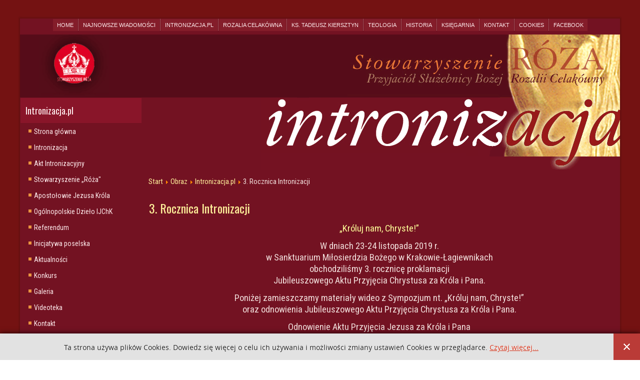

--- FILE ---
content_type: text/html; charset=utf-8
request_url: http://intronizacja.pl/obraz/10-intronizacja-pl/189-3-rocznica-intronizacji
body_size: 9398
content:
<!DOCTYPE html>
<html dir="ltr" lang="pl-pl">
<head>
    <base href="http://intronizacja.pl/obraz/10-intronizacja-pl/189-3-rocznica-intronizacji" />
	<meta http-equiv="content-type" content="text/html; charset=utf-8" />
	<meta name="keywords" content="Intronizacja, Jezus, Krol, Polska, Rozalia Celakówna, Stowarzyszenie Róża" />
	<meta name="author" content=" Piotr Pikuła" />
	<meta name="description" content="Strona poświęcona Intronizacji Jezusa Króla Polski. Stowarzyszenie „Róża” Służebnicy Bożej Rozalii Celakówny" />
	<title>3. Rocznica Intronizacji - Intronizacja Jezusa Króla Polski</title>
	<link href="/plugins/content/multithumb/slimbox/css/slimbox.css" rel="stylesheet" type="text/css" media="screen" />
	<link href="/plugins/content/jw_allvideos/jw_allvideos/tmpl/Responsive/css/template.css?v=6.0.0" rel="stylesheet" type="text/css" />
	<link href="http://intronizacja.pl//media/plg_system_info_ciacho/css/style3.css" rel="stylesheet" type="text/css" />
	<link href="/media/com_finder/css/finder.css" rel="stylesheet" type="text/css" />
	<style type="text/css">
/* Multithumb 3.7.2 */
.multithumb {     margin: 5px;  }

.multithumb_blog {  margin: 5px; }

 .mtGallery {     margin: 5px;     align: center;     float: none;  width: 180px;  height:180px }
 .mtCapStyle figcaption {     caption-side: bottom;    font-weight: bold;    color: black;      background-color: #ddd;    text-align:center; }
	</style>
	<script type="application/json" class="joomla-script-options new">{"csrf.token":"e6ac81102fa849d9cde9d9c812c843f1","system.paths":{"root":"","base":""}}</script>
	<script src="/media/jui/js/jquery.min.js?481ba0540a9725817f23ed2d787ac843" type="text/javascript"></script>
	<script src="/media/jui/js/jquery-noconflict.js?481ba0540a9725817f23ed2d787ac843" type="text/javascript"></script>
	<script src="/media/jui/js/jquery-migrate.min.js?481ba0540a9725817f23ed2d787ac843" type="text/javascript"></script>
	<script src="/plugins/content/multithumb/slimbox/js/slimbox2.js" type="text/javascript"></script>
	<script src="/plugins/content/jw_allvideos/jw_allvideos/includes/js/behaviour.js?v=6.0.0" type="text/javascript"></script>
	<script src="/media/system/js/mootools-core.js?481ba0540a9725817f23ed2d787ac843" type="text/javascript"></script>
	<script src="/media/system/js/core.js?481ba0540a9725817f23ed2d787ac843" type="text/javascript"></script>
	<script src="/media/system/js/mootools-more.js?481ba0540a9725817f23ed2d787ac843" type="text/javascript"></script>
	<script src="/media/system/js/caption.js?481ba0540a9725817f23ed2d787ac843" type="text/javascript"></script>
	<script src="/media/com_finder/js/autocompleter.js" type="text/javascript"></script>
	<script type="text/javascript">
window.onload=function(){
var b = document.getElementsByTagName("head"); 				
var body = b[b.length-1] ;  
script2 = document.createElement("script");   
script2.type = "text/javascript";
script2.charset="utf-8";
var tt = "jQuery(document).ready(function(){ jQuery(\"a[rel^='lightbox']\").slimbox({/* Put custom options here */  /* BEGIN */ loop: 0 , overlayOpacity: 0.8,	overlayFadeDuration: 400,resizeDuration: 400, initialWidth: 250, initialHeight: 250 , imageFadeDuration: 400 , captionAnimationDuration: 400 , closeKeys: [27, 88, 67] , previousKeys: [37, 80] , nextKeys: [39, 78] , counterText: \"Image {x} of {y}\" /* END */ }, null, function(el) {			return (this == el) || ((this.rel.length > 8) && (this.rel == el.rel));		}); });"
if (navigator.appName == "Microsoft Internet Explorer") {
	script2.text = tt;
} else {
	script2.appendChild( document.createTextNode(tt) );
}
body.appendChild(script2);  
};jQuery(function($) {
			 $('.hasTip').each(function() {
				var title = $(this).attr('title');
				if (title) {
					var parts = title.split('::', 2);
					var mtelement = document.id(this);
					mtelement.store('tip:title', parts[0]);
					mtelement.store('tip:text', parts[1]);
				}
			});
			var JTooltips = new Tips($('.hasTip').get(), {"maxTitleChars": 50,"fixed": false});
		});jQuery(window).on('load',  function() {
				new JCaption('img.caption');
			});
              function info_cookie(){
                 var exdays = 30;
                 var exdate=new Date();
                 exdate.setDate(exdate.getDate() + exdays);
                 document.cookie = 'info_cookie=1;expires='+exdate.toUTCString();
                 document.getElementById('panel_cookie_dol').style.display='none';             
              }
              window.addEvent('load', function() {
                var cookies = document.cookie.split(';');
                if(!cookies.length)
                  document.getElementById('panel_cookie_dol').style.display='none'; 
               });
         
	</script>

    <link rel="stylesheet" href="/templates/system/css/system.css" />
    <link rel="stylesheet" href="/templates/system/css/general.css" />

    <!-- Created by Artisteer v4.3.0.60745 -->
    
    
    <meta name="viewport" content="initial-scale = 1.0, maximum-scale = 1.0, user-scalable = no, width = device-width" />

    <!--[if lt IE 9]><script src="https://html5shiv.googlecode.com/svn/trunk/html5.js"></script><![endif]-->
    <link rel="stylesheet" href="/templates/intronizacja2d/css/template.css" media="screen" type="text/css" />
    <!--[if lte IE 7]><link rel="stylesheet" href="/templates/intronizacja2d/css/template.ie7.css" media="screen" /><![endif]-->
    <link rel="stylesheet" href="/templates/intronizacja2d/css/template.responsive.css" media="all" type="text/css" />
<link rel="stylesheet" type="text/css" href="http://fonts.googleapis.com/css?family=Roboto+Condensed|Oswald|Open+Sans&amp;subset=latin" />


    <script>if ('undefined' != typeof jQuery) document._artxJQueryBackup = jQuery;</script>
    <script src="/templates/intronizacja2d/jquery.js"></script>
    <script>jQuery.noConflict();</script>

    <script src="/templates/intronizacja2d/script.js"></script>
    <script src="/templates/intronizacja2d/script.responsive.js"></script>
    <script src="/templates/intronizacja2d/modules.js"></script>
        <script>if (document._artxJQueryBackup) jQuery = document._artxJQueryBackup;</script>
</head>
<body>

<div id="ispace-main">
    <div class="ispace-sheet clearfix">
<nav class="ispace-nav">
    
<ul class="ispace-hmenu"><li class="item-120"><a href="/home">Home</a></li><li class="item-121"><a href="/najnowsze-wiadomosci">Najnowsze wiadomości</a></li><li class="item-128 deeper parent"><a class="separator">Intronizacja.pl</a><ul><li class="item-129"><a href="/intronizacja-pl/intronizacja-o-co-chodzi">Intronizacja</a></li><li class="item-130"><a href="/intronizacja-pl/akt-intronizacyjny">Akt Intronizacyjny</a></li></ul></li><li class="item-169 deeper parent"><a class="separator">Rozalia Celakówna</a><ul><li class="item-134"><a href="/rozalia-celakowna/english-version">English version</a></li></ul></li><li class="item-170"><a class="separator-without-submenu">Ks. Tadeusz Kiersztyn</a></li><li class="item-171"><a class="separator-without-submenu">Teologia</a></li><li class="item-172"><a class="separator-without-submenu">Historia</a></li><li class="item-173"><a class="separator-without-submenu">Księgarnia</a></li><li class="item-174"><a href="/kontakt">Kontakt</a></li><li class="item-180"><a href="/cookies-info">Cookies</a></li><li class="item-181"><a href="https://www.facebook.com/Intronizacja-Jezusa-Kr%C3%B3la-Polski-155291691154285/" target="_blank">Facebook</a></li></ul> 
    </nav>
<!-- begin nostyle -->
<div class="ispace-nostyle">
<!-- begin nostyle content -->


<div class="custom"  >
	<div class="logo-center" style="background-color: #560c19; padding-left: 3vw;"><a href="/index.php"><img src="/images/grafiki/logo1.gif" alt="Intronizacja Jezusa Króla Polski" height="122" /></a><img class="logo-center1" style="float: right; max-inline-size: 100%; max-width: 100%;" src="/images/grafiki/baneroza.gif" alt="Intronizacja.pl" /></div></div>
<!-- end nostyle content -->
</div>
<!-- end nostyle -->
<!-- begin nostyle -->
<div class="ispace-nostyleintronizacja-napis-home-mobilne">
<!-- begin nostyle content -->


<div class="customintronizacja-napis-home-mobilne"  >
	<img style="float: right; max-width: 100%; " src="/images/grafiki/intronapis2a.gif" alt="Intronizacja Jezusa Króla Polski" /><br style="clear: both;" /></div>
<!-- end nostyle content -->
</div>
<!-- end nostyle -->
<div class="ispace-layout-wrapper">
                <div class="ispace-content-layout">
                    <div class="ispace-content-layout-row">
                        <div class="ispace-layout-cell ispace-sidebar1">
<div class="ispace-vmenublock clearfix"><div class="ispace-vmenublockheader"><h3 class="t">Intronizacja.pl</h3></div><div class="ispace-vmenublockcontent"><ul class="ispace-vmenu"><li class="item-101"><a href="/">Strona główna</a></li><li class="item-119"><a href="/intronizacja-o-co-chodzi">Intronizacja</a></li><li class="item-123"><a href="/akt-intronizacyjny">Akt Intronizacyjny</a></li><li class="item-135"><a href="/stowarzyszenie-roza">Stowarzyszenie „Róża&quot;</a></li><li class="item-136"><a href="/apostolowie-jezusa-krola-polski">Apostołowie Jezusa Króla</a></li><li class="item-187"><a href="/ogolnopolskie-dzielo-ijchk">Ogólnopolskie Dzieło IJChK</a></li><li class="item-137"><a href="/referendum">Referendum</a></li><li class="item-182"><a href="/inicjatywa-poselska">Inicjatywa poselska</a></li><li class="item-138"><a href="/aktualnosci">Aktualności</a></li><li class="item-139"><a href="/konkurs">Konkurs</a></li><li class="item-140"><a href="/galeria">Galeria</a></li><li class="item-141"><a href="/videoteka">Videoteka</a></li><li class="item-179"><a href="/kontakt-intronizacja-pl">Kontakt</a></li><li class="item-188"><a href="/informator">Informator</a></li></ul></div></div><div class="ispace-vmenublock clearfix"><div class="ispace-vmenublockheader"><h3 class="t">Teologia</h3></div><div class="ispace-vmenublockcontent"><ul class="ispace-vmenu"><li class="item-143"><a href="/intronizacja-w-biblii">Intronizacja w Biblii</a></li><li class="item-142"><a href="/jezus-krol-w-tradycji-kosciola">Jezus Król w Tradycji Kościoła</a></li><li class="item-122"><a href="/spoleczne-panowanie-jezusa-krola">Społeczne panowanie Jezusa Króla</a></li><li class="item-144"><a href="/jezus-krol-polski">Jezus Król Polski</a></li><li class="item-145"><a href="/teologia-narodu">Teologia narodu</a></li><li class="item-146"><a href="/polemiki">Polemiki</a></li></ul></div></div><div class="ispace-vmenublock clearfix"><div class="ispace-vmenublockheader"><h3 class="t">Rozalia Celakówna</h3></div><div class="ispace-vmenublockcontent"><ul class="ispace-vmenu"><li class="item-147"><a href="/postac-rozalii">Postać Rozalii</a></li><li class="item-148"><a href="/zapiski-rozalii">Zapiski Rozalii</a></li><li class="item-149"><a href="/intronizacja-wedlug-rozalii">Intronizacja wedlug Rozalii</a></li><li class="item-150"><a href="/proces-kanonizacyjny">Proces kanonizacyjny</a></li><li class="item-151"><a href="/dla-najmlodszych">Dla najmlodszych</a></li><li class="item-152"><a href="/english-version">English version</a></li></ul></div></div><div class="ispace-vmenublock clearfix"><div class="ispace-vmenublockheader"><h3 class="t">Ks. Tadeusz Kiersztyn</h3></div><div class="ispace-vmenublockcontent"><ul class="ispace-vmenu"><li class="item-153"><a href="/zyciorys">Życiorys</a></li><li class="item-154"><a href="/uroczystosci-pogrzebowe">Uroczystości pogrzebowe</a></li><li class="item-155"><a href="/wspomnienia">Wspomnienia</a></li><li class="item-158"><a href="/nagrania-archiwalne">Nagrania archiwalne</a></li><li class="item-160"><a href="/pro-memoria">Pro memoria</a></li></ul></div></div><div class="ispace-vmenublock clearfix"><div class="ispace-vmenublockheader"><h3 class="t">Artyści dla Jezusa Króla</h3></div><div class="ispace-vmenublockcontent"><ul class="ispace-vmenu"><li class="item-161 current active"><a class=" active" href="/obraz">Obraz</a></li><li class="item-162"><a href="/muzyka">Muzyka</a></li><li class="item-163"><a href="/poezja">Poezja</a></li><li class="item-164"><a href="/korona">Korona</a></li></ul></div></div><div class="ispace-vmenublock clearfix"><div class="ispace-vmenublockheader"><h3 class="t">Księgarnia</h3></div><div class="ispace-vmenublockcontent"><ul class="ispace-vmenu"><li class="item-168"><a href="/ksiegarnia">Księgarnia</a></li></ul></div></div><div class="ispace-block clearfix"><div class="ispace-blockheader"><h3 class="t">Intronizacja.pl na facebook-u</h3></div><div class="ispace-blockcontent"><div class="custom"  >
	<p><a href="https://www.facebook.com/Intronizacja-Jezusa-Kr%C3%B3la-Polski-155291691154285/" target="_blank" rel="noopener"><img style="display: block; margin-left: auto; margin-right: auto;" src="/images/grafiki/fb.png" alt="Intronizacja Jezusa Króla Polski - facebook" /></a></p></div></div></div><div class="ispace-block clearfix"><div class="ispace-blockcontent"><script type="text/javascript">
//<![CDATA[
	window.addEvent('domready', function() {
		var value;

		// Set the input value if not already set.
		if (!document.id('mod-finder-searchword').getProperty('value')) {
			document.id('mod-finder-searchword').setProperty('value', 'Szukaj...');
		}

		// Get the current value.
		value = document.id('mod-finder-searchword').getProperty('value');

		// If the current value equals the default value, clear it.
		document.id('mod-finder-searchword').addEvent('focus', function() {
			if (this.getProperty('value') == 'Szukaj...') {
				this.setProperty('value', '');
			}
		});

		// If the current value is empty, set the previous value.
		document.id('mod-finder-searchword').addEvent('blur', function() {
			if (!this.getProperty('value')) {
				this.setProperty('value', value);
			}
		});

		document.id('mod-finder-searchform').addEvent('submit', function(e){
			e = new Event(e);
			e.stop();

			// Disable select boxes with no value selected.
			if (document.id('mod-finder-advanced') != null) {
				document.id('mod-finder-advanced').getElements('select').each(function(s){
					if (!s.getProperty('value')) {
						s.setProperty('disabled', 'disabled');
					}
				});
			}

			document.id('mod-finder-searchform').submit();
		});

		/*
		 * This segment of code sets up the autocompleter.
		 */
								var url = '/component/finder/?task=suggestions.display&format=json&tmpl=component';
			var ModCompleter = new Autocompleter.Request.JSON(document.id('mod-finder-searchword'), url, {'postVar': 'q'});
			});
//]]>
</script>

<form id="mod-finder-searchform" action="/component/finder/search" method="get" class="ispace-search">
	<div class="finder">
		<input type="text" name="q" id="mod-finder-searchword" class="inputbox" size="25" value="" />
				<input type="hidden" name="Itemid" value="161" />	</div>
</form></div></div>



                        </div>
                        <div class="ispace-layout-cell ispace-content">
<!-- begin nostyle -->
<div class="ispace-nostyleintronizacja-napis-inne-strony">
<!-- begin nostyle content -->


<div class="customintronizacja-napis-inne-strony"  >
	<img style="float: right;" src="/images/grafiki/intronapis2a.gif" alt="Intronizacja Jezusa Króla Polski" /><br style="clear: both;" /></div>
<!-- end nostyle content -->
</div>
<!-- end nostyle -->
<article class="ispace-post"><div class="ispace-postcontent clearfix">
<div class="breadcrumbs">
<a href="/" class="pathway">Start</a> <img src="/media/system/images/arrow.png" alt="" /> <a href="/obraz" class="pathway">Obraz</a> <img src="/media/system/images/arrow.png" alt="" /> <a href="/obraz/10-intronizacja-pl" class="pathway">Intronizacja.pl</a> <img src="/media/system/images/arrow.png" alt="" /> <span>3. Rocznica Intronizacji</span></div>
</div></article><article class="ispace-post ispace-messages"><div class="ispace-postcontent clearfix">
<div id="system-message-container">
</div></div></article><div class="item-page" itemscope itemtype="http://schema.org/Article"><article class="ispace-post"><h2 class="ispace-postheader"><a href="/obraz/10-intronizacja-pl/189-3-rocznica-intronizacji">3. Rocznica Intronizacji</a></h2><div class="ispace-postcontent clearfix"><div class="ispace-article"><p style="text-align: center;"><span style="color: #ffff99; font-size: 14pt;">„Króluj nam, Chryste!”</span></p>
<p style="text-align: center;"><span style="font-size: 14pt;"></span></p>
<p style="text-align: center;"><span style="font-size: 14pt;">W dniach 23-24 listopada 2019 r. <br />w Sanktuarium Miłosierdzia Bożego w Krakowie-Łagiewnikach</span><br /><span style="font-size: 14pt;">obchodziliśmy 3. rocznicę proklamacji </span><br /><span style="font-size: 14pt;">Jubileuszowego Aktu Przyjęcia Chrystusa za Króla i Pana.</span></p>
<p style="text-align: center;"><span style="font-size: 14pt;">Poniżej zamieszczamy materiały wideo z Sympozjum nt. „Króluj nam, Chryste!” </span><br /><span style="font-size: 14pt;">oraz odnowienia Jubileuszowego Aktu Przyjęcia Chrystusa za Króla i Pana.</span></p>
<p><span style="font-size: 14pt;"></span></p>
<p style="text-align: center;"><span style="font-size: 14pt;">Odnowienie Aktu Przyjęcia Jezusa za Króla i Pana</span></p>
<p style="text-align: center;"><span style="font-size: 14pt;">

<!-- JoomlaWorks "AllVideos" Plugin (v6.0.0) starts here -->

<div class="avPlayerWrapper avVideo">
    <div class="avPlayerContainer">
        <div id="AVPlayerID_0_7dfec3926a2b5469a292454614886dae" class="avPlayerBlock">
            <iframe src="https://www.youtube.com/embed/XlzetytdSgI?rel=0&amp;fs=1&amp;wmode=transparent" width="400" height="300" allow="autoplay; fullscreen; encrypted-media" allowfullscreen="true" frameborder="0" scrolling="no" title="JoomlaWorks AllVideos Player"></iframe>        </div>
            </div>
</div>

<!-- JoomlaWorks "AllVideos" Plugin (v6.0.0) ends here -->

</span></p>
 
<p style="text-align: center;"><br /><span style="font-size: 14pt;">Zaproszenie</span></p>
<p style="text-align: center;"><span style="font-size: 14pt;">Bp Stanisław Jamrozek</span><br /><span style="font-size: 14pt;">Delegat KEP ds. Ruchów Intronizacyjnych</span></p>
<p style="text-align: center;"><span style="font-size: 14pt;">

<!-- JoomlaWorks "AllVideos" Plugin (v6.0.0) starts here -->

<div class="avPlayerWrapper avVideo">
    <div class="avPlayerContainer">
        <div id="AVPlayerID_1_1e9b61da9d013c6e00d57d3d25594c89" class="avPlayerBlock">
            <iframe src="https://www.youtube.com/embed/y8a_1nzOSzs?rel=0&amp;fs=1&amp;wmode=transparent" width="400" height="300" allow="autoplay; fullscreen; encrypted-media" allowfullscreen="true" frameborder="0" scrolling="no" title="JoomlaWorks AllVideos Player"></iframe>        </div>
            </div>
</div>

<!-- JoomlaWorks "AllVideos" Plugin (v6.0.0) ends here -->

</span><br /><br /></p>
<p style="text-align: center;"><span style="font-size: 14pt;">

<!-- JoomlaWorks "AllVideos" Plugin (v6.0.0) starts here -->

<div class="avPlayerWrapper avVideo">
    <div class="avPlayerContainer">
        <div id="AVPlayerID_2_e7822150b58bec3da8555d9960575c88" class="avPlayerBlock">
            <iframe src="https://www.youtube.com/embed/hN2gSliSYPo?rel=0&amp;fs=1&amp;wmode=transparent" width="400" height="300" allow="autoplay; fullscreen; encrypted-media" allowfullscreen="true" frameborder="0" scrolling="no" title="JoomlaWorks AllVideos Player"></iframe>        </div>
            </div>
</div>

<!-- JoomlaWorks "AllVideos" Plugin (v6.0.0) ends here -->

</span></p>
<p style="text-align: center;"><br /><br /><span style="font-size: 14pt;"></span></p>
<p style="text-align: center;"><span style="font-size: 14pt;">Ks. prof. Marek Chmielewski</span></p>
<p style="text-align: center;"><span style="font-size: 14pt;">Konsultant teologiczny Delegata KEP ds. Ruchów Intronizacyjnych</span></p>
<p style="text-align: center;"><span style="font-size: 14pt;">

<!-- JoomlaWorks "AllVideos" Plugin (v6.0.0) starts here -->

<div class="avPlayerWrapper avVideo">
    <div class="avPlayerContainer">
        <div id="AVPlayerID_3_a5d7ee53c46f6dd3fbda853997e031fc" class="avPlayerBlock">
            <iframe src="https://www.youtube.com/embed/pJjjG5xaCCw?rel=0&amp;fs=1&amp;wmode=transparent" width="400" height="300" allow="autoplay; fullscreen; encrypted-media" allowfullscreen="true" frameborder="0" scrolling="no" title="JoomlaWorks AllVideos Player"></iframe>        </div>
            </div>
</div>

<!-- JoomlaWorks "AllVideos" Plugin (v6.0.0) ends here -->

</span></p>
<p style="text-align: center;"><span style="font-size: 14pt;"></span></p>
<p style="text-align: center;"><span style="font-size: 14pt;"></span></p>
<p style="text-align: center;"><span style="font-size: 14pt;">Obchody 3. rocznicy</span></p>
<p style="text-align: center;"><span style="font-size: 14pt;">Jubileuszowego Aktu Przyjęcia Jezusa Chrystusa za Króla i Pana</span></p>
<p style="text-align: center;"><span style="font-size: 14pt;"></span></p>
<p style="text-align: center;"><span style="font-size: 14pt;">Sympozjum nt. „Króluj nam, Chryste!”</span></p>
<p style="text-align: center;"><span style="font-size: 14pt;">SESJA I</span></p>
<p style="text-align: center;"><span style="font-size: 14pt;">

<!-- JoomlaWorks "AllVideos" Plugin (v6.0.0) starts here -->

<div class="avPlayerWrapper avVideo">
    <div class="avPlayerContainer">
        <div id="AVPlayerID_4_f923bd0db93d67ae343d5d125cbd39c3" class="avPlayerBlock">
            <iframe src="https://www.youtube.com/embed/HvAWLdPP2vI?rel=0&amp;fs=1&amp;wmode=transparent" width="400" height="300" allow="autoplay; fullscreen; encrypted-media" allowfullscreen="true" frameborder="0" scrolling="no" title="JoomlaWorks AllVideos Player"></iframe>        </div>
            </div>
</div>

<!-- JoomlaWorks "AllVideos" Plugin (v6.0.0) ends here -->

</span></p>
<p style="text-align: center;"><span style="font-size: 14pt;"></span></p>
<p style="text-align: center;"><span style="font-size: 14pt;"></span></p>
<p style="text-align: center;"><span style="font-size: 14pt;">SESJA II</span></p>
<p style="text-align: center;"><span style="font-size: 14pt;">

<!-- JoomlaWorks "AllVideos" Plugin (v6.0.0) starts here -->

<div class="avPlayerWrapper avVideo">
    <div class="avPlayerContainer">
        <div id="AVPlayerID_5_323a1c68a9766aa2f7a18133143f0963" class="avPlayerBlock">
            <iframe src="https://www.youtube.com/embed/8GqDGioGiLo?rel=0&amp;fs=1&amp;wmode=transparent" width="400" height="300" allow="autoplay; fullscreen; encrypted-media" allowfullscreen="true" frameborder="0" scrolling="no" title="JoomlaWorks AllVideos Player"></iframe>        </div>
            </div>
</div>

<!-- JoomlaWorks "AllVideos" Plugin (v6.0.0) ends here -->

</span></p>
<p style="text-align: center;"><span style="font-size: 14pt;"></span></p>
<p style="text-align: center;"><span style="font-size: 14pt;"></span></p>
<p style="text-align: center;"><span style="font-size: 14pt;">Koronka do Miłosierdzia Bożego</span></p>
<p style="text-align: center;"><span style="font-size: 14pt;">

<!-- JoomlaWorks "AllVideos" Plugin (v6.0.0) starts here -->

<div class="avPlayerWrapper avVideo">
    <div class="avPlayerContainer">
        <div id="AVPlayerID_6_23a45c8b9ce3af2f50262452f3166208" class="avPlayerBlock">
            <iframe src="https://www.youtube.com/embed/YToqK7R5aag?rel=0&amp;fs=1&amp;wmode=transparent" width="400" height="300" allow="autoplay; fullscreen; encrypted-media" allowfullscreen="true" frameborder="0" scrolling="no" title="JoomlaWorks AllVideos Player"></iframe>        </div>
            </div>
</div>

<!-- JoomlaWorks "AllVideos" Plugin (v6.0.0) ends here -->

</span></p>
<p style="text-align: center;"><span style="font-size: 14pt;"></span></p>
<p style="text-align: center;"><span style="font-size: 14pt;"></span></p>
<p style="text-align: center;"><span style="font-size: 14pt;">Abp Andrzej Dzięga – homilia</span></p>
<p style="text-align: center;"><span style="font-size: 14pt;">

<!-- JoomlaWorks "AllVideos" Plugin (v6.0.0) starts here -->

<div class="avPlayerWrapper avVideo">
    <div class="avPlayerContainer">
        <div id="AVPlayerID_7_9d2b614fba8111622c63b41408916655" class="avPlayerBlock">
            <iframe src="https://www.youtube.com/embed/q_EcIBom4IY?rel=0&amp;fs=1&amp;wmode=transparent" width="400" height="300" allow="autoplay; fullscreen; encrypted-media" allowfullscreen="true" frameborder="0" scrolling="no" title="JoomlaWorks AllVideos Player"></iframe>        </div>
            </div>
</div>

<!-- JoomlaWorks "AllVideos" Plugin (v6.0.0) ends here -->

</span></p>
<p style="text-align: center;"><span style="font-size: 14pt;">

<!-- JoomlaWorks "AllVideos" Plugin (v6.0.0) starts here -->

<div class="avPlayerWrapper avVideo">
    <div class="avPlayerContainer">
        <div id="AVPlayerID_8_5ee8b001358e551889aec1aad7c95f49" class="avPlayerBlock">
            <iframe src="https://www.youtube.com/embed/IfKIBGAmJJU?rel=0&amp;fs=1&amp;wmode=transparent" width="400" height="300" allow="autoplay; fullscreen; encrypted-media" allowfullscreen="true" frameborder="0" scrolling="no" title="JoomlaWorks AllVideos Player"></iframe>        </div>
            </div>
</div>

<!-- JoomlaWorks "AllVideos" Plugin (v6.0.0) ends here -->

</span></p>
<p style="text-align: center;"><span style="font-size: 14pt;"></span></p>
<p style="text-align: center;"><span style="font-size: 14pt;"></span></p>
<p style="text-align: center;"><span style="font-size: 14pt;"></span></p>
<p style="text-align: center;"><span style="font-size: 14pt;">SESJA III</span></p>
<p style="text-align: center;"><span style="font-size: 14pt;">

<!-- JoomlaWorks "AllVideos" Plugin (v6.0.0) starts here -->

<div class="avPlayerWrapper avVideo">
    <div class="avPlayerContainer">
        <div id="AVPlayerID_9_a137bba39fee2265d966c2c3a4bced59" class="avPlayerBlock">
            <iframe src="https://www.youtube.com/embed/7xYB-RoFBKo?rel=0&amp;fs=1&amp;wmode=transparent" width="400" height="300" allow="autoplay; fullscreen; encrypted-media" allowfullscreen="true" frameborder="0" scrolling="no" title="JoomlaWorks AllVideos Player"></iframe>        </div>
            </div>
</div>

<!-- JoomlaWorks "AllVideos" Plugin (v6.0.0) ends here -->

</span></p>
<p style="text-align: center;"><span style="font-size: 14pt;"></span></p>
<p style="text-align: center;"><span style="font-size: 14pt;"></span></p>
<p style="text-align: center;"><span style="font-size: 14pt;">Abp Józef Michalik – homilia wygłoszona 24 listopada 2019 r.</span></p>
<p style="text-align: center;"><span style="font-size: 14pt;">

<!-- JoomlaWorks "AllVideos" Plugin (v6.0.0) starts here -->

<div class="avPlayerWrapper avVideo">
    <div class="avPlayerContainer">
        <div id="AVPlayerID_10_4394771e9358d5eb95b9b607b80641ba" class="avPlayerBlock">
            <iframe src="https://www.youtube.com/embed/I2kFG0UqOoc?rel=0&amp;fs=1&amp;wmode=transparent" width="400" height="300" allow="autoplay; fullscreen; encrypted-media" allowfullscreen="true" frameborder="0" scrolling="no" title="JoomlaWorks AllVideos Player"></iframe>        </div>
            </div>
</div>

<!-- JoomlaWorks "AllVideos" Plugin (v6.0.0) ends here -->

</span></p>
<p style="text-align: center;"><span style="font-size: 14pt;"></span></p>
<p style="text-align: center;"><span style="font-size: 14pt;"></span></p>
<p style="text-align: center;"><span style="font-size: 14pt;">Odnowienie Aktu Przyjęcia Jezusa za Króla i Pana</span></p>
<p style="text-align: center;"><span style="font-size: 14pt;">

<!-- JoomlaWorks "AllVideos" Plugin (v6.0.0) starts here -->

<div class="avPlayerWrapper avVideo">
    <div class="avPlayerContainer">
        <div id="AVPlayerID_0_7dfec3926a2b5469a292454614886dae" class="avPlayerBlock">
            <iframe src="https://www.youtube.com/embed/XlzetytdSgI?rel=0&amp;fs=1&amp;wmode=transparent" width="400" height="300" allow="autoplay; fullscreen; encrypted-media" allowfullscreen="true" frameborder="0" scrolling="no" title="JoomlaWorks AllVideos Player"></iframe>        </div>
            </div>
</div>

<!-- JoomlaWorks "AllVideos" Plugin (v6.0.0) ends here -->

</span></p>
<p>&nbsp;</p>
<p style="text-align: center;"><span style="font-size: 14pt;"></span></p>
<p><span style="font-size: 14pt;"></span></p>
<p><span style="font-size: 14pt;"></span></p>
<p><span style="font-size: 14pt;"></span></p>
<p><span style="font-size: 14pt;"><img src="http://intronizacja.pl/images/multithumb_thumbs/b_600_0_7541282_00_images_stories_3.rocznicaAktu2019_Afisz_2019.jpg"     data-mce- data-mce-   width="600" height="848"    alt="Afisz 2019"   class="multithumb"  style="display: block; margin-left: auto; margin-right: auto; width: 602px; height: 851px;border: 1px solid #fff;"    /></span></p>
<p><span style="font-size: 14pt;"></span></p>
<p style="text-align: center;"><span style="font-size: 14pt;">Delegat Konferencji Episkopatu Polski do spraw Ruchów Intronizacyjnych</span></p>
<p style="text-align: center;"><span style="font-size: 14pt;">Jego Ekscelencja Ksiądz Biskup Dr Stanisław JAMROZEK</span></p>
<p style="text-align: center;"><span style="font-size: 14pt;">oraz Ogólnopolskie Dzieło Intronizacji Jezusa Chrystusa Króla</span></p>
<p style="text-align: center;"><span style="font-size: 14pt;">zaprasza wszystkich czcicieli Chrystusa Króla na ogólnopolskie obchody</span></p>
<p style="text-align: center;"><span style="font-size: 14pt;">3. rocznicy Jubileuszowego Aktu przyjęcia Jezusa Chrystusa za Króla i Pana,</span></p>
<p style="text-align: center;"><span style="font-size: 14pt;">które odbędą się w sanktuarium Miłosierdzia Bożego w Krakowie-Łagiewnikach</span></p>
<p style="text-align: center;"><span style="font-size: 14pt;">w dniach 23-24 listopada 2019 roku.</span></p>
<p><span style="font-size: 14pt;"></span></p>
<p style="text-align: center;"><span style="font-size: 14pt;">Sobota, 23 XI 2019</span></p>
<p style="text-align: center;"><span style="font-size: 14pt;">Ogólnopolskie sympozjum nt.</span></p>
<p style="text-align: center;"><span style="font-size: 14pt;">„KRÓLUJ NAM, CHRYSTE!"</span></p>
<p style="text-align: center;"><span style="font-size: 14pt;">(Aula Jana Pawła II przy Bazylice Miłosierdzia Bożego)</span></p>
<p><span style="font-size: 14pt;"></span></p>
<p><span style="font-size: 14pt;">9.00 - Otwarcie - bp dr Stanisław JAMROZEK (Przemyśl), delegat KEP do spraw Ruchów Intronizacyjnych;</span></p>
<p><span style="font-size: 14pt;">9.15 - Ogólnopolskie Dzieło Intronizacji Jezusa Chrystusa Króla (wprowadzenie) - prof. dr hab. inż. Andrzej FLAGA.</span></p>
<p><span style="font-size: 14pt;"></span></p>
<p><span style="font-size: 14pt;">I sesja</span></p>
<p><span style="font-size: 14pt;">9.30 - „Króluj nam, Chryste - w naszych sercach". Co to znaczy przyjąć Jezusa Chrystusa za Króla i Pana? - bp dr Stanisław JAMROZEK.</span></p>
<p><span style="font-size: 14pt;">9.45 - „Króluj nam, Chryste - w naszych rodzinach" - Jezus Chrystus w centrum życia małżeństwa i rodziny - Piotr PIKUŁA.</span></p>
<p><span style="font-size: 14pt;">10.00 - „Króluj nam, Chryste - w naszych parafiach" - Parafia jako wspólnota ożywiana Eucharystią, Słowem Bożym i miłosierdziem - ks. prof. dr hab. Marek CHMIELEWSKI (KUL)</span></p>
<p><span style="font-size: 14pt;">10.15 - „Króluj nam, Chryste - w naszych szkołach i uczelniach" - Edukacja i wychowanie przestrzenią świadectwa o Chrystusie - s. dr hab. Loyola M. OPIELA SBDNP, prof. KUL</span></p>
<p><span style="font-size: 14pt;">10.30 - Przerwa</span></p>
<p><span style="font-size: 14pt;"></span></p>
<p><span style="font-size: 14pt;">II sesja</span></p>
<p><span style="font-size: 14pt;">11.00 - „Króluj nam, Chryste - w środkach społecznej komunikacji" - Media w służbie ewangelizacji - Małgorzata PABIS (Kraków).</span></p>
<p><span style="font-size: 14pt;">11.15 - „Króluj nam, Chryste - w naszych urzędach, miejscach pracy, służby i odpoczynku" -</span></p>
<p><span style="font-size: 14pt;">„Potrzeba pracy nad pracą" (św. Jan Paweł II) - dr Anna KROGULSKA.</span></p>
<p><span style="font-size: 14pt;">11.30 - „Króluj nam, Chryste - w naszych miastach i wioskach" - Królestwo Chrystusa a „cywilizacja miłości" - abp prof. dr hab. Andrzej DZIĘGA lub bp prof. dr hab. Andrzej SIEMIENIEWSKI (PWT Wrocław).</span></p>
<p><span style="font-size: 14pt;">11.45 - „Króluj nam, Chryste - w całym Narodzie i Państwie Polskim" - Intronizacja to nie teokracja -</span></p>
<p><span style="font-size: 14pt;">Jan ŁOPUSZAŃSKI (Radom).</span></p>
<p><span style="font-size: 14pt;">12.00 - Ogłoszenie wyników II Ogólnopolskiego Konkursu: „Jezus Chrystus naszym Królem" - Piotr PIKUŁA, Prezes Stowarzyszenia „Róża"</span></p>
<p><span style="font-size: 14pt;">13.00 - Przerwa na obiad</span></p>
<p><span style="font-size: 14pt;">15.00 - Koronka do Bożego Miłosierdzia (Bazylika Miłosierdzia Bożego).</span></p>
<p><span style="font-size: 14pt;">15.20 - EUCHARYSTIA (Bazylika Miłosierdzia Bożego) - przewodniczy: bp prof. dr hab. Andrzej SIEMIENIEWSKI.</span></p>
<p><span style="font-size: 14pt;"></span></p>
<p><span style="font-size: 14pt;">III sesja</span></p>
<p><span style="font-size: 14pt;">16.30 - 18.00 - dyskusja panelowa z udziałem przedstawicieli zrzeszeń chrześcijańskich współpracujących z Ogólnopolskim Dziełem Intronizacji Chrystusa Króla</span></p>
<p><span style="font-size: 14pt;">18.30 - Czas na kolację</span></p>
<p><span style="font-size: 14pt;">19.00 – 20.00 Adoracja Najświętszego Sakramentu Wspólnota św. Klaudiusza przy Fundacji Serca Jezusa i Stowarzyszenie „Róża”(kościół klasztorny Sióstr Matki Bożej Miłosierdzia).</span></p>
<p><span style="font-size: 14pt;"></span></p>
<p style="text-align: center;"><span style="font-size: 14pt;">Niedziela,</span></p>
<p style="text-align: center;"><span style="font-size: 14pt;">Uroczystość Chrystusa Króla Wszechświata, 24 XI 2019</span></p>
<p><span style="font-size: 14pt;"></span></p>
<p><span style="font-size: 14pt;">10.00 - Nabożeństwo do Ducha Świętego - przewodniczy bp Stanisław JAMROZEK (Przemyśl).</span></p>
<p><span style="font-size: 14pt;">10.30 - Pokutna Droga krzyżowa do Bazyliki Miłosierdzia Bożego.</span></p>
<p><span style="font-size: 14pt;">12.00 - EUCHARYSTIA i odnowienie Jubileuszowego Aktu Przyjęcia Jezusa Chrystusa za Króla i Pana - przewodniczy bp Andrzej CZAJA (Bazylika Miłosierdzia Bożego).</span></p>
<p><span style="font-size: 14pt;"></span></p>
<p style="text-align: center;"><span style="font-size: 14pt;"><a href="/images//stories/3.rocznicaAktu2019/Program_3_rocznicy_Intronizacji.pdf">Program 3. rocznicy Intronizacji - PDF do druku</a></span></p>
<p><span style="font-size: 14pt;"></span></p>
<p><span style="font-size: 14pt;"></span></p>
<p><span style="font-size: 14pt;"><a target="_blank" href="http://intronizacja.pl/images/multithumb_thumbs/b_0_580_0_00_images_stories_3.rocznicaAktu2019_Ulotka_JKP_2019.png" rel="lightbox[189_Ulotka JKP 2019]" title="Ulotka JKP 2019"  ><img src="http://intronizacja.pl/images/multithumb_thumbs/b_300_0_7541282_00_images_stories_3.rocznicaAktu2019_Ulotka_JKP_2019.png"       width="300" height="434"    alt="Ulotka JKP 2019"   class="multithumb"  style="display: block; margin-left: auto; margin-right: auto;border: 1px solid #fff;"    /></a></span></p>
<p style="text-align: center;"><span style="font-size: 14pt;">&nbsp;<a href="/images/stories/3.rocznicaAktu2019/ULOTKA_JKP_2019_2-1.pdf" target="_blank">Ulotka do pobrania - 1</a></span></p>
<p style="text-align: center;"><span style="font-size: 14pt;"><a href="/images/stories/3.rocznicaAktu2019/ULOTKA_JKP_2019_2-2.pdf" target="_blank">Ulotka do pobrania - 2</a></span></p>
<p><span style="font-size: 14pt;"></span></p></div></div><div class="ispace-postfootericons ispace-metadata-icons"><span class="ispace-postcategoryicon">Kategoria: <span class="ispace-post-metadata-category-name"><a href="/obraz/10-intronizacja-pl" itemprop="genre">Intronizacja.pl</a></span></span></div></article></div>


                        </div>
                                            </div>
                </div>
            </div>
<div class="ispace-content-layout"><div class="ispace-content-layout-row"><div class="ispace-layout-cell ispace-layout-sidebar-bg" style="width: 25%;"><div class="ispace-block clearfixfor-English-users2"><div class="ispace-blockheader"><h3 class="t">For English users</h3></div><div class="ispace-blockcontent"><div class="customfor-English-users2"  >
	<p style="text-align: center;"><a href="/rozalia-celakowna/english-version"><img style="display: block; margin-left: auto; margin-right: auto; width: 88px; height: 121px;" src="/images/obrazki/rozia2a.jpg" alt="Read about Rosalia and Her mission in English" data-mce-width="88" data-mce-height="121" /></a><a href="/rozalia-celakowna/english-version">Read about Rosalia <br />and Her mission in English <br />(click to see more)</a></p></div></div></div></div><div class="ispace-layout-cell ispace-layout-sidebar-bg" style="width: 25%;"><div class="ispace-block clearfixnowosci2"><div class="ispace-blockheader"><h3 class="t">Nowości</h3></div><div class="ispace-blockcontent"><ul class="latestnewsnowosci2 mod-list">
	<li itemscope itemtype="https://schema.org/Article">
		<a href="/obraz/2-stale/239-fotorelacja-z-9-rocznicy-proklamacji-jubileuszowego-aktu-przyjecia-jezusa-chrystusa-za-krola-i-pana" itemprop="url">
			<span itemprop="name">
				Fotorelacja z 9. rocznicy proklamacji Jubileuszowego Aktu Przyjęcia Jezusa Chrystusa za Króla i Pana			</span>
		</a>
	</li>
	<li itemscope itemtype="https://schema.org/Article">
		<a href="/obraz/17-aktualnosci/238-9-rocznica-intronizacji-zaproszenie" itemprop="url">
			<span itemprop="name">
				9. rocznica Intronizacji - zaproszenie			</span>
		</a>
	</li>
	<li itemscope itemtype="https://schema.org/Article">
		<a href="/obraz/17-aktualnosci/237-9-rocznica-intronizacji" itemprop="url">
			<span itemprop="name">
				9. rocznica Intronizacji			</span>
		</a>
	</li>
	<li itemscope itemtype="https://schema.org/Article">
		<a href="/obraz/18-konkurs/236-ix-ogolnopolski-konkurs-jezus-chrystus-naszym-krolem" itemprop="url">
			<span itemprop="name">
				IX Ogólnopolski Konkurs Jezus Chrystus naszym Królem			</span>
		</a>
	</li>
	<li itemscope itemtype="https://schema.org/Article">
		<a href="/obraz/17-aktualnosci/235-orszak-chrystusa-krola-2" itemprop="url">
			<span itemprop="name">
				Orszak Chrystusa Króla			</span>
		</a>
	</li>
	<li itemscope itemtype="https://schema.org/Article">
		<a href="/obraz/2-stale/233-wielkanoc-2025" itemprop="url">
			<span itemprop="name">
				Wielkanoc 2025			</span>
		</a>
	</li>
</ul></div></div></div><div class="ispace-layout-cell ispace-layout-sidebar-bg" style="width: 25%;"><div class="ispace-block clearfixczytane2"><div class="ispace-blockheader"><h3 class="t">Najczęściej czytane</h3></div><div class="ispace-blockcontent"><ul class="mostreadczytane2 mod-list">
	<li itemscope itemtype="https://schema.org/Article">
		<a href="/obraz/13-ks-tadeusz-kiersztyn/101-pro-memoria-19" itemprop="url">
			<span itemprop="name">
				Pro memoria 19			</span>
		</a>
	</li>
	<li itemscope itemtype="https://schema.org/Article">
		<a href="/obraz/13-ks-tadeusz-kiersztyn/93-pro-memoria-4" itemprop="url">
			<span itemprop="name">
				Pro memoria 4			</span>
		</a>
	</li>
	<li itemscope itemtype="https://schema.org/Article">
		<a href="/obraz/15-ksiegarnia/132-droga-do-paszczy-smoka-czesc-ii" itemprop="url">
			<span itemprop="name">
				Droga do paszczy smoka, część II			</span>
		</a>
	</li>
	<li itemscope itemtype="https://schema.org/Article">
		<a href="/obraz/13-ks-tadeusz-kiersztyn/104-pro-memoria-16" itemprop="url">
			<span itemprop="name">
				Pro memoria 16			</span>
		</a>
	</li>
	<li itemscope itemtype="https://schema.org/Article">
		<a href="/obraz/10-intronizacja-pl/187-konkurs-2019" itemprop="url">
			<span itemprop="name">
				III Ogólnopolski Konkurs "Jezus Chrystus naszym Królem"			</span>
		</a>
	</li>
	<li itemscope itemtype="https://schema.org/Article">
		<a href="/obraz/10-intronizacja-pl/189-3-rocznica-intronizacji" itemprop="url">
			<span itemprop="name">
				3. Rocznica Intronizacji			</span>
		</a>
	</li>
</ul></div></div></div><div class="ispace-layout-cell ispace-layout-sidebar-bg" style="width: 25%;"><div class="ispace-block clearfixkontakt2"><div class="ispace-blockheader"><h3 class="t">Kontakt</h3></div><div class="ispace-blockcontent"><div class="customkontakt2"  >
	<div style="text-align: center;"><img src="/images/obrazki/LOGO_Roza.jpg" alt="LOGO_Roza" width="88" height="87" /><strong><br /></strong></div>
<div style="text-align: center;"><strong>Stowarzyszenie </strong><strong>„Róża”</strong></div>
<p style="text-align: center;">ul. Do Wilgi 23, 30-419 Kraków</p>
<p style="text-align: center;">tel. 517 064 760</p>
<p style="text-align: center;"><span id="cloakb2d3c8293c40f8c4aa7931eee45fcb5d"><a href="mailto:biuro.stowarzyszenie.roza@gmail.com">biuro.stowarzyszenie.roza@gmail.com</a></span></p></div></div></div><div class="ispace-block clearfixintronizacja-figurkaall-mobilne"><div class="ispace-blockcontent"><div class="customintronizacja-figurkaall-mobilne "  >
	<img style="float: left; padding-left: 1%; padding-top: 12px; width: 100%; max-inline-size: 100%;" src="/images/grafiki/figurka-cala.jpg" alt="Intronizacja.pl" /></div></div></div></div></div></div>
<footer class="ispace-footer">
<div class="ispace-content-layout">
    <div class="ispace-content-layout-row">
    <div class="ispace-layout-cell layout-item-0" style="width: 100%">
        <p style="text-align: center;"><span style="text-shadow: rgba(23, 23, 23, 0.808594) 1.4px 1.4px 0px; color: rgb(251, 234, 177); font-family: Cambria; font-size: 12px;">Copyright © 2009-2019 Stowarzyszenie "Róża".</span></p><p style="text-align: center;"><span style="text-shadow: rgba(23, 23, 23, 0.808594) 1.4px 1.4px 0px; color: rgb(251, 234, 177); font-family: Cambria; font-size: 12px;">Wszelkie prawa zastrzeżone.</span></p>
    </div>
    </div>
</div>

</footer>

    </div>
</div>


<div style="font-size:11px; margin:5px auto 0; clear:both; text-align:center; display:none;"><a href="http://www.webdevelopmentconsultancy.com/joomla-extensions/dmc-firewall.html" target="_blank">DMC Firewall</a> is a <a href="http://www.webdevelopmentconsultancy.com/joomla-security.html" target="_blank">Joomla Security</a> extension!</div>
<div id="panel_cookie_dol" class="panel_cookie"><div class="tresc"><h4>Informacje o plikach cookie</h4><p>Ta strona używa plików Cookies. Dowiedz się więcej o celu ich używania i możliwości zmiany ustawień Cookies w przeglądarce. <a href="/cookies-info">Czytaj więcej...</a></p></div><input type="button" id="ukryj" value="Zamknij" onclick="info_cookie();"/></div></body>
</html>

--- FILE ---
content_type: text/css
request_url: http://intronizacja.pl//media/plg_system_info_ciacho/css/style3.css
body_size: 726
content:

@font-face {
    font-family: 'OpenSansRegular';
    src: url('opensans/opensans-regular-webfont.eot');
    src: url('opensans/opensans-regular-webfont.eot?#iefix') format('embedded-opentype'),
         url('opensans/opensans-regular-webfont.woff') format('woff'),
         url('opensans/opensans-regular-webfont.ttf') format('truetype'),
         url('opensans/opensans-regular-webfont.svg#OpenSansRegular') format('svg');
    font-weight: normal;
    font-style: normal;

}


.panel_cookie p,
.panel_cookie h4,
.panel_cookie input{
  font-family: 'OpenSansRegular';	
  text-align:left;
}

.panel_cookie{
  width:100%;
  position:fixed;
  left:0;
  height: 53px!important;
  line-height:53px;
  z-index:100002;
  background: #e2e2e2;
 -webkit-box-shadow: 0px 0px 10px 0px rgba(0, 0, 0, .8);
  box-shadow: 0px 0px 10px 0px rgba(0, 0, 0, .8);
  padding:0;
}

#panel_cookie_dol{
  bottom:0;
}
#panel_cookie{
  top:0;
}

div.tresc{
  float:left;
  margin:0 0 0 10%;
  max-width: 75%;
  width: 75%;
}

.panel_cookie input,
body .panel_cookie input{
  border:none;
  color:#fff;
  font-size:30px;
  height: 53px!important;
  width: 53px!important;
  line-height:53px;
  background: url("close-st1.png") no-repeat 50% #ba3b37;
  display:block;
  float:right;
  padding:0;
  margin:0;
  cursor:pointer;
  text-indent:-999em;
}

.panel_cookie input:hover, 
.panel_cookie input:active, 
.panel_cookie input:focus{
   background-color: #298bc7\9;
  -webkit-box-shadow: inset 0 0 20px 0 rgba(0, 0, 0, .3);
  box-shadow: inset 0 0 20px 0 rgba(0, 0, 0, .3); 
}

.panel_cookie h4,
.panel_cookie p{
  color: #212121;
  text-shadow: -1px 0 0 rgba(255, 255, 255, 1);
}

.panel_cookie h4{
  font-weight:100;
  font-size:14px;
  text-transform:uppercase;
  margin:0;
  display:none
}
.panel_cookie p{
  font-size:14px;
  line-height:53px;
  margin:2px 0 0;
}

.panel_cookie p a{
  color:#d73117;
  text-decoration:underline;
  background:none;
}

.panel_cookie a:hover{
  text-decoration:none;
  background:none;
}

--- FILE ---
content_type: text/css
request_url: http://intronizacja.pl/templates/intronizacja2d/css/template.css
body_size: 8728
content:
#ispace-main
{
  background: #741212;
  margin: 0 auto;
  font-size: 13px;
  font-family: 'Open Sans', Arial, 'Arial Unicode MS', Helvetica, Sans-Serif;
  font-weight: normal;
  font-style: normal;
  position: relative;
  width: 100%;
  min-height: 100%;
  left: 0;
  top: 0;
  cursor: default;
  overflow: hidden;
}

table, ul.ispace-hmenu
{
  font-size: 13px;
  font-family: 'Open Sans', Arial, 'Arial Unicode MS', Helvetica, Sans-Serif;
  font-weight: normal;
  font-style: normal;
}

h1, h2, h3, h4, h5, h6, p, a, ul, ol, li
{
  margin: 0;
  padding: 0;
}

.ispace-button
{
  border: 0;
  border-collapse: separate;
  -webkit-background-origin: border !important;
  -moz-background-origin: border !important;
  background-origin: border-box !important;
  background: #BE5A4B;
  -webkit-border-radius: 3px;
  -moz-border-radius: 3px;
  border-radius: 3px;
  border-width: 0;
  padding: 0 20px;
  margin: 0 auto;
  height: 32px;
}

.ispace-postcontent, .ispace-postheadericons, .ispace-postfootericons, .ispace-blockcontent, ul.ispace-vmenu a
{
  text-align: left;
}

.ispace-postcontent, .ispace-postcontent li, .ispace-postcontent table, .ispace-postcontent a, .ispace-postcontent a:link, .ispace-postcontent a:visited, .ispace-postcontent a.visited, .ispace-postcontent a:hover, .ispace-postcontent a.hovered
{
  font-size: 15px;
  font-family: 'Roboto Condensed', Arial, 'Arial Unicode MS', Helvetica, Sans-Serif;
  font-weight: normal;
  font-style: normal;
  text-align: justify;
  line-height: 150%;
}

.ispace-postcontent p
{
  margin: 12px 0;
}

.ispace-postcontent h1, .ispace-postcontent h1 a, .ispace-postcontent h1 a:link, .ispace-postcontent h1 a:visited, .ispace-postcontent h1 a:hover, .ispace-postcontent h2, .ispace-postcontent h2 a, .ispace-postcontent h2 a:link, .ispace-postcontent h2 a:visited, .ispace-postcontent h2 a:hover, .ispace-postcontent h3, .ispace-postcontent h3 a, .ispace-postcontent h3 a:link, .ispace-postcontent h3 a:visited, .ispace-postcontent h3 a:hover, .ispace-postcontent h4, .ispace-postcontent h4 a, .ispace-postcontent h4 a:link, .ispace-postcontent h4 a:visited, .ispace-postcontent h4 a:hover, .ispace-postcontent h5, .ispace-postcontent h5 a, .ispace-postcontent h5 a:link, .ispace-postcontent h5 a:visited, .ispace-postcontent h5 a:hover, .ispace-postcontent h6, .ispace-postcontent h6 a, .ispace-postcontent h6 a:link, .ispace-postcontent h6 a:visited, .ispace-postcontent h6 a:hover, .ispace-blockheader .t, .ispace-blockheader .t a, .ispace-blockheader .t a:link, .ispace-blockheader .t a:visited, .ispace-blockheader .t a:hover, .ispace-vmenublockheader .t, .ispace-vmenublockheader .t a, .ispace-vmenublockheader .t a:link, .ispace-vmenublockheader .t a:visited, .ispace-vmenublockheader .t a:hover, .ispace-headline, .ispace-headline a, .ispace-headline a:link, .ispace-headline a:visited, .ispace-headline a:hover, .ispace-slogan, .ispace-slogan a, .ispace-slogan a:link, .ispace-slogan a:visited, .ispace-slogan a:hover, .ispace-postheader, .ispace-postheader a, .ispace-postheader a:link, .ispace-postheader a:visited, .ispace-postheader a:hover
{
  font-size: 32px;
  font-family: Oswald, Arial, 'Arial Unicode MS', Helvetica, Sans-Serif;
  font-weight: normal;
  font-style: normal;
}

.ispace-postcontent a, .ispace-postcontent a:link
{
  font-family: 'Roboto Condensed', Arial, 'Arial Unicode MS', Helvetica, Sans-Serif;
  text-decoration: none;
  color: #FEEF9A;
}

.ispace-postcontent a:visited, .ispace-postcontent a.visited
{
  font-family: 'Roboto Condensed', Arial, 'Arial Unicode MS', Helvetica, Sans-Serif;
  text-decoration: none;
  color: #FEEF9A;
}

.ispace-postcontent  a:hover, .ispace-postcontent a.hover
{
  font-family: 'Roboto Condensed', Arial, 'Arial Unicode MS', Helvetica, Sans-Serif;
  text-decoration: none;
  color: #FBBC74;
}

.ispace-postcontent h1
{
  color: #FEEF9A;
  margin: 10px 0 0;
  font-size: 38px;
  font-family: Oswald, Arial, 'Arial Unicode MS', Helvetica, Sans-Serif;
}

.ispace-blockcontent h1
{
  margin: 10px 0 0;
  font-size: 38px;
  font-family: Oswald, Arial, 'Arial Unicode MS', Helvetica, Sans-Serif;
}

.ispace-postcontent h1 a, .ispace-postcontent h1 a:link, .ispace-postcontent h1 a:hover, .ispace-postcontent h1 a:visited, .ispace-blockcontent h1 a, .ispace-blockcontent h1 a:link, .ispace-blockcontent h1 a:hover, .ispace-blockcontent h1 a:visited
{
  font-size: 38px;
  font-family: Oswald, Arial, 'Arial Unicode MS', Helvetica, Sans-Serif;
}

.ispace-postcontent h2
{
  color: #FEEF9A;
  margin: 10px 0 0;
  font-size: 28px;
  font-family: Oswald, Arial, 'Arial Unicode MS', Helvetica, Sans-Serif;
}

.ispace-blockcontent h2
{
  margin: 10px 0 0;
  font-size: 28px;
  font-family: Oswald, Arial, 'Arial Unicode MS', Helvetica, Sans-Serif;
}

.ispace-postcontent h2 a, .ispace-postcontent h2 a:link, .ispace-postcontent h2 a:hover, .ispace-postcontent h2 a:visited, .ispace-blockcontent h2 a, .ispace-blockcontent h2 a:link, .ispace-blockcontent h2 a:hover, .ispace-blockcontent h2 a:visited
{
  font-size: 28px;
  font-family: Oswald, Arial, 'Arial Unicode MS', Helvetica, Sans-Serif;
}

.ispace-postcontent h3
{
  color: #FEEF9A;
  margin: 10px 0 0;
  font-size: 26px;
  font-family: Oswald, Arial, 'Arial Unicode MS', Helvetica, Sans-Serif;
}

.ispace-blockcontent h3
{
  margin: 10px 0 0;
  font-size: 26px;
  font-family: Oswald, Arial, 'Arial Unicode MS', Helvetica, Sans-Serif;
}

.ispace-postcontent h3 a, .ispace-postcontent h3 a:link, .ispace-postcontent h3 a:hover, .ispace-postcontent h3 a:visited, .ispace-blockcontent h3 a, .ispace-blockcontent h3 a:link, .ispace-blockcontent h3 a:hover, .ispace-blockcontent h3 a:visited
{
  font-size: 26px;
  font-family: Oswald, Arial, 'Arial Unicode MS', Helvetica, Sans-Serif;
}

.ispace-postcontent h4
{
  color: #FEEF9A;
  margin: 10px 0 0;
  font-size: 18px;
  font-family: Oswald, Arial, 'Arial Unicode MS', Helvetica, Sans-Serif;
}

.ispace-blockcontent h4
{
  margin: 10px 0 0;
  font-size: 18px;
  font-family: Oswald, Arial, 'Arial Unicode MS', Helvetica, Sans-Serif;
}

.ispace-postcontent h4 a, .ispace-postcontent h4 a:link, .ispace-postcontent h4 a:hover, .ispace-postcontent h4 a:visited, .ispace-blockcontent h4 a, .ispace-blockcontent h4 a:link, .ispace-blockcontent h4 a:hover, .ispace-blockcontent h4 a:visited
{
  font-size: 18px;
  font-family: Oswald, Arial, 'Arial Unicode MS', Helvetica, Sans-Serif;
}

.ispace-postcontent h5
{
  color: #FEEF9A;
  margin: 10px 0 0;
  font-size: 15px;
  font-family: Georgia, 'Times New Roman', Times, Serif;
}

.ispace-blockcontent h5
{
  margin: 10px 0 0;
  font-size: 15px;
  font-family: Georgia, 'Times New Roman', Times, Serif;
}

.ispace-postcontent h5 a, .ispace-postcontent h5 a:link, .ispace-postcontent h5 a:hover, .ispace-postcontent h5 a:visited, .ispace-blockcontent h5 a, .ispace-blockcontent h5 a:link, .ispace-blockcontent h5 a:hover, .ispace-blockcontent h5 a:visited
{
  font-size: 15px;
  font-family: Georgia, 'Times New Roman', Times, Serif;
}

.ispace-postcontent h6
{
  color: #FEEF9A;
  margin: 10px 0 0;
  font-size: 13px;
  font-family: Georgia, 'Times New Roman', Times, Serif;
}

.ispace-blockcontent h6
{
  margin: 10px 0 0;
  font-size: 13px;
  font-family: Georgia, 'Times New Roman', Times, Serif;
}

.ispace-postcontent h6 a, .ispace-postcontent h6 a:link, .ispace-postcontent h6 a:hover, .ispace-postcontent h6 a:visited, .ispace-blockcontent h6 a, .ispace-blockcontent h6 a:link, .ispace-blockcontent h6 a:hover, .ispace-blockcontent h6 a:visited
{
  font-size: 13px;
  font-family: Georgia, 'Times New Roman', Times, Serif;
}

header, footer, article, nav, #ispace-hmenu-bg, .ispace-sheet, .ispace-hmenu a, .ispace-vmenu a, .ispace-slidenavigator > a, .ispace-checkbox:before, .ispace-radiobutton:before
{
  -webkit-background-origin: border !important;
  -moz-background-origin: border !important;
  background-origin: border-box !important;
}

header, footer, article, nav, #ispace-hmenu-bg, .ispace-sheet, .ispace-slidenavigator > a, .ispace-checkbox:before, .ispace-radiobutton:before
{
  display: block;
  -webkit-box-sizing: border-box;
  -moz-box-sizing: border-box;
  box-sizing: border-box;
}

ul
{
  list-style-type: none;
}

ol
{
  list-style-position: inside;
}

html, body
{
  height: 100%;
}

/**
 * 2. Prevent iOS text size adjust after orientation change, without disabling
 *    user zoom.
 * https://github.com/necolas/normalize.css
 */

html
{
  -ms-text-size-adjust: 100%;
  -webkit-text-size-adjust: 100%;
}

body
{
  padding: 0;
  margin: 0;
  min-width: 1200px;
  color: #F1DDDA;
}

.ispace-header:before, #ispace-header-bg:before, .ispace-layout-cell:before, .ispace-layout-wrapper:before, .ispace-footer:before, .ispace-nav:before, #ispace-hmenu-bg:before, .ispace-sheet:before
{
  width: 100%;
  content: " ";
  display: table;
  border-collapse: collapse;
  border-spacing: 0;
}

.ispace-header:after, #ispace-header-bg:after, .ispace-layout-cell:after, .ispace-layout-wrapper:after, .ispace-footer:after, .ispace-nav:after, #ispace-hmenu-bg:after, .ispace-sheet:after, .cleared, .clearfix:after
{
  clear: both;
  font: 0/0 serif;
  display: block;
  content: " ";
}

form
{
  padding: 0 !important;
  margin: 0 !important;
}

table.position
{
  position: relative;
  width: 100%;
  table-layout: fixed;
}

li h1, .ispace-postcontent li h1, .ispace-blockcontent li h1
{
  margin: 1px;
}

li h2, .ispace-postcontent li h2, .ispace-blockcontent li h2
{
  margin: 1px;
}

li h3, .ispace-postcontent li h3, .ispace-blockcontent li h3
{
  margin: 1px;
}

li h4, .ispace-postcontent li h4, .ispace-blockcontent li h4
{
  margin: 1px;
}

li h5, .ispace-postcontent li h5, .ispace-blockcontent li h5
{
  margin: 1px;
}

li h6, .ispace-postcontent li h6, .ispace-blockcontent li h6
{
  margin: 1px;
}

li p, .ispace-postcontent li p, .ispace-blockcontent li p
{
  margin: 1px;
}

.ispace-shapes
{
  position: absolute;
  top: 0;
  right: 0;
  bottom: 0;
  left: 0;
  overflow: hidden;
  z-index: 0;
}

.ispace-slider-inner
{
  position: relative;
  overflow: hidden;
  width: 100%;
  height: 100%;
}

.ispace-slidenavigator > a
{
  display: inline-block;
  vertical-align: middle;
  outline-style: none;
  font-size: 1px;
}

.ispace-slidenavigator > a:last-child
{
  margin-right: 0 !important;
}

.ispace-footer .layout-item-0
{
  padding: 20px;
}

.ie7 .ispace-post .ispace-layout-cell
{
  border: none !important;
  padding: 0 !important;
}

.ie6 .ispace-post .ispace-layout-cell
{
  border: none !important;
  padding: 0 !important;
}

.ispace-sheet
{
  background: #731222;
  -webkit-box-shadow: 0 0 3px 2px rgba(0, 0, 0, 0.15);
  -moz-box-shadow: 0 0 3px 2px rgba(0, 0, 0, 0.15);
  box-shadow: 0 0 3px 2px rgba(0, 0, 0, 0.15);
  margin: 37px auto 0;
  position: relative;
  cursor: auto;
  width: 1200px;
  z-index: auto !important;
}

.ispace-nav
{
  padding: 1px 0 7px 0;
  margin: 0 auto;
  position: relative;
  z-index: 499;
  text-align: center;
}

ul.ispace-hmenu a, ul.ispace-hmenu a:link, ul.ispace-hmenu a:visited, ul.ispace-hmenu a:hover
{
  outline: none;
  position: relative;
  z-index: 11;
}

ul.ispace-hmenu, ul.ispace-hmenu ul
{
  display: block;
  margin: 0;
  padding: 0;
  border: 0;
  list-style-type: none;
}

ul.ispace-hmenu li
{
  position: relative;
  z-index: 5;
  display: block;
  float: left;
  background: none;
  margin: 0;
  padding: 0;
  border: 0;
}

ul.ispace-hmenu li:hover
{
  z-index: 10000;
  white-space: normal;
}

ul.ispace-hmenu:after, ul.ispace-hmenu ul:after
{
  content: ".";
  height: 0;
  display: block;
  visibility: hidden;
  overflow: hidden;
  clear: both;
}

ul.ispace-hmenu, ul.ispace-hmenu ul
{
  min-height: 0;
}

ul.ispace-hmenu
{
  display: inline-block;
  vertical-align: middle;
}

.ispace-nav:before
{
  content: ' ';
}

.ispace-hmenu-extra1
{
  position: relative;
  display: block;
  float: left;
  width: auto;
  height: auto;
  background-position: center;
}

.ispace-hmenu-extra2
{
  position: relative;
  display: block;
  float: right;
  width: auto;
  height: auto;
  background-position: center;
}

.ispace-menuitemcontainer
{
  margin: 0 auto;
}

ul.ispace-hmenu>li
{
  margin-left: 3px;
}

ul.ispace-hmenu>li:first-child
{
  margin-left: 1px;
}

ul.ispace-hmenu>li:last-child, ul.ispace-hmenu>li.last-child
{
  margin-right: 1px;
}

ul.ispace-hmenu>li>a
{
  padding: 0 8px;
  margin: 0 auto;
  position: relative;
  display: block;
  height: 24px;
  cursor: pointer;
  text-decoration: none;
  color: #FFEBEC;
  line-height: 24px;
  text-align: center;
  background-color: #d44e4e2e;
}

.ispace-hmenu>li>a, .ispace-hmenu>li>a:link, .ispace-hmenu>li>a:visited, .ispace-hmenu>li>a.active, .ispace-hmenu>li>a:hover
{
  font-size: 11px;
  font-family: Arial, 'Arial Unicode MS', Helvetica, Sans-Serif;
  text-decoration: none;
  text-transform: uppercase;
  text-align: left;
}

ul.ispace-hmenu>li>a.active
{
  background: #A1483A;
  padding: 0 8px;
  margin: 0 auto;
  color: #FFFFFF;
  text-decoration: none;
}

ul.ispace-hmenu>li>a:visited, ul.ispace-hmenu>li>a:hover, ul.ispace-hmenu>li:hover>a
{
  text-decoration: none;
}

ul.ispace-hmenu>li>a:hover, .desktop ul.ispace-hmenu>li:hover>a
{
  padding: 0 8px;
  margin: 0 auto;
}

ul.ispace-hmenu>li>a:hover, .desktop ul.ispace-hmenu>li:hover>a
{
  color: #FFFFFF;
  text-decoration: underline;
}

ul.ispace-hmenu>li:before
{
  position: absolute;
  display: block;
  content: ' ';
  top: 0;
  left: -3px;
  width: 3px;
  height: 24px;
  background: url('../images/menuseparator.png') center center no-repeat;
}

ul.ispace-hmenu>li:first-child:before
{
  display: none;
}

ul.ispace-hmenu li li a
{
  background: #BE5A4B;
  -webkit-border-radius: 1px;
  -moz-border-radius: 1px;
  border-radius: 1px;
  padding: 0 28px;
  margin: 0 auto;
}

ul.ispace-hmenu li li
{
  float: none;
  width: auto;
  margin-top: 2px;
  margin-bottom: 2px;
}

.desktop ul.ispace-hmenu li li ul>li:first-child
{
  margin-top: 0;
}

ul.ispace-hmenu li li ul>li:last-child
{
  margin-bottom: 0;
}

.ispace-hmenu ul a
{
  display: block;
  white-space: nowrap;
  height: 29px;
  min-width: 7em;
  border: 0 solid transparent;
  text-align: left;
  line-height: 29px;
  color: #FFFFFF;
  font-size: 14px;
  font-family: 'Roboto Condensed', Arial, 'Arial Unicode MS', Helvetica, Sans-Serif;
  text-decoration: none;
  margin: 0;
}

.ispace-hmenu ul a:link, .ispace-hmenu ul a:visited, .ispace-hmenu ul a.active, .ispace-hmenu ul a:hover
{
  text-align: left;
  line-height: 29px;
  color: #FFFFFF;
  font-size: 14px;
  font-family: 'Roboto Condensed', Arial, 'Arial Unicode MS', Helvetica, Sans-Serif;
  text-decoration: none;
  margin: 0;
}

ul.ispace-hmenu ul li a:hover, .desktop ul.ispace-hmenu ul li:hover>a
{
  background: #9E172D;
  -webkit-border-radius: 1px;
  -moz-border-radius: 1px;
  border-radius: 1px;
  margin: 0 auto;
}

.ispace-hmenu ul a:hover
{
  text-decoration: none;
  color: #FBF5F4;
}

.desktop .ispace-hmenu ul li:hover>a
{
  color: #FBF5F4;
}

ul.ispace-hmenu ul:before
{
  background: #703229;
  -webkit-box-shadow: 0 0 3px 2px rgba(0, 0, 0, 0.15);
  -moz-box-shadow: 0 0 3px 2px rgba(0, 0, 0, 0.15);
  box-shadow: 0 0 3px 2px rgba(0, 0, 0, 0.15);
  margin: 0 auto;
  display: block;
  position: absolute;
  content: ' ';
  z-index: 1;
}

.desktop ul.ispace-hmenu li:hover>ul
{
  visibility: visible;
  top: 100%;
}

.desktop ul.ispace-hmenu li li:hover>ul
{
  top: 0;
  left: 100%;
}

ul.ispace-hmenu ul
{
  visibility: hidden;
  position: absolute;
  z-index: 10;
  left: 0;
  top: 0;
  background-image: url('../images/spacer.gif');
}

.desktop ul.ispace-hmenu>li>ul
{
  padding: 13px 30px 30px 30px;
  margin: -10px 0 0 -30px;
}

.desktop ul.ispace-hmenu ul ul
{
  padding: 30px 30px 30px 10px;
  margin: -30px 0 0 -8px;
}

.desktop ul.ispace-hmenu ul.ispace-hmenu-left-to-right
{
  right: auto;
  left: 0;
  margin: -10px 0 0 -30px;
}

.desktop ul.ispace-hmenu ul.ispace-hmenu-right-to-left
{
  left: auto;
  right: 0;
  margin: -10px -30px 0 0;
}

.desktop ul.ispace-hmenu li li:hover>ul.ispace-hmenu-left-to-right
{
  right: auto;
  left: 100%;
}

.desktop ul.ispace-hmenu li li:hover>ul.ispace-hmenu-right-to-left
{
  left: auto;
  right: 100%;
}

.desktop ul.ispace-hmenu ul ul.ispace-hmenu-left-to-right
{
  right: auto;
  left: 0;
  padding: 30px 30px 30px 10px;
  margin: -30px 0 0 -8px;
}

.desktop ul.ispace-hmenu ul ul.ispace-hmenu-right-to-left
{
  left: auto;
  right: 0;
  padding: 30px 10px 30px 30px;
  margin: -30px -8px 0 0;
}

.desktop ul.ispace-hmenu li ul>li:first-child
{
  margin-top: 0;
}

.desktop ul.ispace-hmenu li ul>li:last-child
{
  margin-bottom: 0;
}

.desktop ul.ispace-hmenu ul ul:before
{
  border-radius: 0;
  top: 30px;
  bottom: 30px;
  right: 30px;
  left: 10px;
}

.desktop ul.ispace-hmenu>li>ul:before
{
  top: 13px;
  right: 30px;
  bottom: 30px;
  left: 30px;
}

.desktop ul.ispace-hmenu>li>ul.ispace-hmenu-left-to-right:before
{
  right: 30px;
  left: 30px;
}

.desktop ul.ispace-hmenu>li>ul.ispace-hmenu-right-to-left:before
{
  right: 30px;
  left: 30px;
}

.desktop ul.ispace-hmenu ul ul.ispace-hmenu-left-to-right:before
{
  right: 30px;
  left: 10px;
}

.desktop ul.ispace-hmenu ul ul.ispace-hmenu-right-to-left:before
{
  right: 10px;
  left: 30px;
}

.ispace-layout-wrapper
{
  position: relative;
  margin: 0 auto 0 auto;
  z-index: auto !important;
}

.ispace-content-layout
{
  display: table;
  width: 100%;
  table-layout: fixed;
}

.ispace-content-layout-row
{
  display: table-row;
}

.ispace-layout-cell
{
  -webkit-box-sizing: border-box;
  -moz-box-sizing: border-box;
  box-sizing: border-box;
  display: table-cell;
  vertical-align: top;
}

.ispace-postcontent .ispace-content-layout
{
  border-collapse: collapse;
}

.ispace-vmenublock
{
  margin: 1px;
}

div.ispace-vmenublock img
{
  margin: 0;
}

.ispace-vmenublockheader
{
  background: #891529;
  padding: 12px 0;
  margin: 0 auto;
}

.ispace-vmenublockheader .t, .ispace-vmenublockheader .t a, .ispace-vmenublockheader .t a:link, .ispace-vmenublockheader .t a:visited, .ispace-vmenublockheader .t a:hover
{
  color: #FFEBEC;
  font-size: 18px;
  font-family: Oswald, Arial, 'Arial Unicode MS', Helvetica, Sans-Serif;
  text-align: left;
  margin: 0 10px;
}

.ispace-vmenublockcontent
{
  border: 1px solid transparent;
  margin: 0 auto;
}

ul.ispace-vmenu, ul.ispace-vmenu ul
{
  list-style: none;
  display: block;
}

ul.ispace-vmenu, ul.ispace-vmenu li
{
  display: block;
  margin: 0;
  padding: 0;
  width: auto;
  line-height: 0;
}

ul.ispace-vmenu
{
  margin-top: 0;
  margin-bottom: 0;
}

ul.ispace-vmenu ul
{
  display: none;
  margin: 0;
  padding: 0;
  position: relative;
}

ul.ispace-vmenu ul.active
{
  display: block;
}

ul.ispace-vmenu>li>a
{
  padding: 0 15px;
  margin: 0 auto;
  font-size: 14px;
  font-family: 'Roboto Condensed', Arial, 'Arial Unicode MS', Helvetica, Sans-Serif;
  font-weight: normal;
  font-style: normal;
  text-decoration: none;
  color: #FFEBEC;
  min-height: 32px;
  line-height: 32px;
}

ul.ispace-vmenu a
{
  display: block;
  cursor: pointer;
  z-index: 1;
  position: relative;
}

ul.ispace-vmenu li
{
  position: relative;
}

ul.ispace-vmenu>li
{
  margin-top: 0;
}

ul.ispace-vmenu>li>ul
{
  padding: 4px;
  margin-top: 0;
  margin-bottom: 0;
}

ul.ispace-vmenu>li:first-child
{
  margin-top: 0;
}

ul.ispace-vmenu>li>a:before
{
  content: url('../images/vmenuitemicon.png');
  margin-right: 5px;
  bottom: 2px;
  position: relative;
  display: inline-block;
  vertical-align: middle;
  font-size: 0;
  line-height: 0;
}

.opera ul.ispace-vmenu>li>a:before
{
  bottom: 0;
}

ul.ispace-vmenu>li>a.active:before
{
  content: url('../images/vmenuactiveitemicon.png');
  margin-right: 5px;
  bottom: 2px;
  position: relative;
  display: inline-block;
  vertical-align: middle;
  font-size: 0;
  line-height: 0;
}

.opera ul.ispace-vmenu>li>a.active:before
{
  bottom: 0;
}

ul.ispace-vmenu>li>a:hover:before, ul.ispace-vmenu>li>a.active:hover:before, ul.ispace-vmenu>li:hover>a:before, ul.ispace-vmenu>li:hover>a.active:before
{
  content: url('../images/vmenuhovereditemicon.png');
  margin-right: 5px;
  bottom: 2px;
  position: relative;
  display: inline-block;
  vertical-align: middle;
  font-size: 0;
  line-height: 0;
}

.opera ul.ispace-vmenu>li>a:hover:before, .opera   ul.ispace-vmenu>li>a.active:hover:before, .opera   ul.ispace-vmenu>li:hover>a:before, .opera   ul.ispace-vmenu>li:hover>a.active:before
{
  bottom: 0;
}

ul.ispace-vmenu>li>a:hover, ul.ispace-vmenu>li>a.active:hover
{
  background: #BE5A4B;
  padding: 0 15px;
  margin: 0 auto;
}

ul.ispace-vmenu>li>a:hover, ul.ispace-vmenu>li>a.active:hover
{
  text-decoration: none;
}

ul.ispace-vmenu a:hover, ul.ispace-vmenu a.active:hover
{
  color: #FFEBEC;
}

ul.ispace-vmenu>li>a.active:hover>span.border-top, ul.ispace-vmenu>li>a.active:hover>span.border-bottom
{
  background-color: transparent;
}

ul.ispace-vmenu>li>a.active
{
  background: #E9943F;
  padding: 0 15px;
  margin: 0 auto;
  text-decoration: none;
  color: #FFFFFF;
}

ul.ispace-vmenu>li>ul:before
{
  background: #F3F4F0;
  background: transparent;
  margin: 0 auto;
  display: block;
  position: absolute;
  content: ' ';
  top: 0;
  right: 0;
  bottom: 0;
  left: 0;
}

ul.ispace-vmenu li li a
{
  background: #BE5A4B;
  margin: 0 auto;
  position: relative;
}

ul.ispace-vmenu ul li
{
  margin: 0;
  padding: 0;
}

ul.ispace-vmenu li li
{
  position: relative;
  margin-top: 4px;
}

ul.ispace-vmenu ul a
{
  display: block;
  position: relative;
  min-height: 26px;
  overflow: visible;
  padding: 0;
  padding-left: 27px;
  padding-right: 27px;
  z-index: 0;
  line-height: 26px;
  color: #FBF5F4;
  font-size: 12px;
  font-family: 'Roboto Condensed', Arial, 'Arial Unicode MS', Helvetica, Sans-Serif;
  font-weight: normal;
  font-style: normal;
  text-decoration: none;
  margin-left: 0;
  margin-right: 0;
}

ul.ispace-vmenu ul a:visited, ul.ispace-vmenu ul a.active:hover, ul.ispace-vmenu ul a:hover, ul.ispace-vmenu ul a.active
{
  line-height: 26px;
  color: #FBF5F4;
  font-size: 12px;
  font-family: 'Roboto Condensed', Arial, 'Arial Unicode MS', Helvetica, Sans-Serif;
  font-weight: normal;
  font-style: normal;
  text-decoration: none;
  margin-left: 0;
  margin-right: 0;
}

ul.ispace-vmenu ul ul a
{
  padding-left: 54px;
}

ul.ispace-vmenu ul ul ul a
{
  padding-left: 81px;
}

ul.ispace-vmenu ul ul ul ul a
{
  padding-left: 108px;
}

ul.ispace-vmenu ul ul ul ul ul a
{
  padding-left: 135px;
}

ul.ispace-vmenu ul>li>a:hover, ul.ispace-vmenu ul>li>a.active:hover
{
  background: #E9943F;
  margin: 0 auto;
}

ul.ispace-vmenu ul li a:hover, ul.ispace-vmenu ul li a.active:hover
{
  text-decoration: none;
  color: #FFFFFF;
}

ul.ispace-vmenu ul a:hover:after
{
  background-position: center;
}

ul.ispace-vmenu ul a.active:hover:after
{
  background-position: center;
}

ul.ispace-vmenu ul a.active:after
{
  background-position: bottom;
}

ul.ispace-vmenu ul>li>a.active
{
  margin: 0 auto;
}

ul.ispace-vmenu ul a.active, ul.ispace-vmenu ul a:hover, ul.ispace-vmenu ul a.active:hover
{
  text-decoration: none;
  color: #ECCFCB;
}

div.ispace-block img
{
  border: none;
  margin: 0;
}

.ispace-blockheader
{
  background: #891529;
  border: 1px solid transparent;
  padding: 5px 0;
  margin: 0 auto;
  text-align: center;
  margin-bottom: 10px;
  margin-top: 12px;
}

.ispace-blockheader .t, .ispace-blockheader .t a, .ispace-blockheader .t a:link, .ispace-blockheader .t a:visited, .ispace-blockheader .t a:hover
{
  color: #F3E0DD;
  font-size: 18px;
  font-family: Oswald, Arial, 'Arial Unicode MS', Helvetica, Sans-Serif;
  font-weight: normal;
  font-style: normal;
  margin: 0 5px;
}

.ispace-blockcontent
{
  margin: 0 auto;
  color: #EBCCC7;
  font-size: 13px;
  font-family: Georgia, 'Times New Roman', Times, Serif;
  line-height: 150%;
}

.ispace-blockcontent table, .ispace-blockcontent li, .ispace-blockcontent a, .ispace-blockcontent a:link, .ispace-blockcontent a:visited, .ispace-blockcontent a:hover
{
  color: #EBCCC7;
  font-size: 13px;
  font-family: Georgia, 'Times New Roman', Times, Serif;
  line-height: 150%;
}

.ispace-blockcontent p
{
  margin: 5px 5px 10px;
}

.ispace-blockcontent a, .ispace-blockcontent a:link
{
  color: #EBCCC7;
  font-size: 14px;
  font-family: Cambria, Arial, 'Arial Unicode MS', Helvetica, Sans-Serif;
  text-decoration: none;
}

.ispace-blockcontent a:visited, .ispace-blockcontent a.visited
{
  color: #EBCCC7;
  font-size: 14px;
  font-family: Cambria, Arial, 'Arial Unicode MS', Helvetica, Sans-Serif;
  text-decoration: none;
}

.ispace-blockcontent a:hover, .ispace-blockcontent a.hover
{
  color: #F9E0A4;
  font-family: Cambria, Arial, 'Arial Unicode MS', Helvetica, Sans-Serif;
  text-decoration: underline;
}

.ispace-block ul>li:before
{
  content: url('../images/blockbullets.png');
  margin-right: 6px;
  bottom: 2px;
  position: relative;
  display: inline-block;
  vertical-align: middle;
  font-size: 0;
  line-height: 0;
  margin-left: -12px;
}

.opera .ispace-block ul>li:before
{
  bottom: 0;
}

.ispace-block li
{
  font-size: 13px;
  font-family: Georgia, 'Times New Roman', Times, Serif;
  line-height: 175%;
  color: #DEDAD3;
  margin: 5px 0 0 10px;
}

.ispace-block ul>li, .ispace-block ol
{
  padding: 0;
}

.ispace-block ul>li
{
  padding-left: 12px;
}

.ispace-breadcrumbs
{
  margin: 0 auto;
}

a.ispace-button, a.ispace-button:link, a:link.ispace-button:link, body a.ispace-button:link, a.ispace-button:visited, body a.ispace-button:visited, input.ispace-button, button.ispace-button
{
  text-decoration: none;
  font-size: 13px;
  font-family: Georgia, 'Times New Roman', Times, Serif;
  font-weight: normal;
  font-style: normal;
  position: relative;
  display: inline-block;
  vertical-align: middle;
  white-space: nowrap;
  text-align: center;
  color: #FFFFFF;
  margin: 0 5px 0 0 !important;
  overflow: visible;
  cursor: pointer;
  text-indent: 0;
  line-height: 32px;
  -webkit-box-sizing: content-box;
  -moz-box-sizing: content-box;
  box-sizing: content-box;
}

.ispace-button img
{
  margin: 0;
  vertical-align: middle;
}

.firefox2 .ispace-button
{
  display: block;
  float: left;
}

input, select, textarea, a.ispace-search-button span
{
  vertical-align: middle;
  font-size: 13px;
  font-family: Georgia, 'Times New Roman', Times, Serif;
  font-weight: normal;
  font-style: normal;
}

.ispace-block select
{
  width: 96%;
}

input.ispace-button
{
  float: none !important;
  -webkit-appearance: none;
}

.ispace-button.active, .ispace-button.active:hover
{
  background: #CD8074;
  -webkit-border-radius: 3px;
  -moz-border-radius: 3px;
  border-radius: 3px;
  border-width: 0;
  padding: 0 20px;
  margin: 0 auto;
}

.ispace-button.active, .ispace-button.active:hover
{
  color: #FFFFFF !important;
}

.ispace-button.hover, .ispace-button:hover
{
  background: #E9943F;
  -webkit-border-radius: 3px;
  -moz-border-radius: 3px;
  border-radius: 3px;
  border-width: 0;
  padding: 0 20px;
  margin: 0 auto;
}

.ispace-button.hover, .ispace-button:hover
{
  color: #FFFFFF !important;
}

input[type="text"], input[type="password"], input[type="email"], input[type="url"], input[type="color"], input[type="date"], input[type="datetime"], input[type="datetime-local"], input[type="month"], input[type="number"], input[type="range"], input[type="tel"], input[type="time"], input[type="week"], textarea
{
  background: #F5F6F3;
  -webkit-box-shadow: 0 0 2px 1px rgba(0, 0, 0, 0.2);
  -moz-box-shadow: 0 0 2px 1px rgba(0, 0, 0, 0.2);
  box-shadow: 0 0 2px 1px rgba(0, 0, 0, 0.2);
  border-width: 0;
  margin: 0 auto;
}

input[type="text"], input[type="password"], input[type="email"], input[type="url"], input[type="color"], input[type="date"], input[type="datetime"], input[type="datetime-local"], input[type="month"], input[type="number"], input[type="range"], input[type="tel"], input[type="time"], input[type="week"], textarea
{
  width: 100%;
  padding: 4px 0;
  color: #2C2721 !important;
  font-size: 13px;
  font-family: Georgia, 'Times New Roman', Times, Serif;
  font-weight: normal;
  font-style: normal;
  text-shadow: none;
}

input.ispace-error, textarea.ispace-error
{
  background: #F5F6F3;
  border: 1px solid #E2341D;
  margin: 0 auto;
}

input.ispace-error, textarea.ispace-error
{
  color: #2C2721 !important;
  font-size: 13px;
  font-family: Georgia, 'Times New Roman', Times, Serif;
  font-weight: normal;
  font-style: normal;
}

form.ispace-search input[type="text"]
{
  background: #BA5855;
  border-radius: 0;
  -webkit-box-shadow: 0 0 2px 1px rgba(0, 0, 0, 0.2);
  -moz-box-shadow: 0 0 2px 1px rgba(0, 0, 0, 0.2);
  box-shadow: 0 0 2px 1px rgba(0, 0, 0, 0.2);
  border-width: 0;
  margin: 20px auto;
  width: 100%;
  padding: 4px 10px;
  -webkit-box-sizing: border-box;
  -moz-box-sizing: border-box;
  box-sizing: border-box;
  color: #FFF !important;
  font-size: 13px;
  font-family: Georgia, 'Times New Roman', Times, Serif;
  font-weight: normal;
  font-style: normal;
}

form.ispace-search
{
  background-image: none;
  border: 0;
  display: block;
  position: relative;
  top: 0;
  padding: 0;
  margin: 5px;
  left: 0;
  line-height: 0;
}

form.ispace-search input, a.ispace-search-button
{
  -webkit-appearance: none;
  top: 0;
  right: 0;
}

form.ispace-search>input, a.ispace-search-button
{
  bottom: 0;
  left: 0;
  vertical-align: middle;
}

form.ispace-search input[type="submit"], input.ispace-search-button, a.ispace-search-button
{
  border-radius: 0;
  margin: 0 auto;
}

form.ispace-search input[type="submit"], input.ispace-search-button, a.ispace-search-button
{
  position: absolute;
  left: auto;
  display: block;
  border: none;
  background: url('../images/searchicon.png') center center no-repeat;
  width: 24px;
  height: 100%;
  padding: 0;
  color: #29120F !important;
  cursor: pointer;
}

a.ispace-search-button span.ispace-search-button-text
{
  display: none;
}

label.ispace-checkbox:before
{
  background: #F5F6F3;
  -webkit-border-radius: 1px;
  -moz-border-radius: 1px;
  border-radius: 1px;
  border-width: 0;
  margin: 0 auto;
  width: 16px;
  height: 16px;
}

label.ispace-checkbox
{
  cursor: pointer;
  font-size: 13px;
  font-family: Georgia, 'Times New Roman', Times, Serif;
  font-weight: normal;
  font-style: normal;
  line-height: 16px;
  display: inline-block;
  color: #D3CDC5 !important;
}

.ispace-checkbox>input[type="checkbox"]
{
  margin: 0 5px 0 0;
}

label.ispace-checkbox.active:before
{
  background: #CD8074;
  -webkit-border-radius: 1px;
  -moz-border-radius: 1px;
  border-radius: 1px;
  border-width: 0;
  margin: 0 auto;
  width: 16px;
  height: 16px;
  display: inline-block;
}

label.ispace-checkbox.hovered:before
{
  background: #CD8074;
  -webkit-border-radius: 1px;
  -moz-border-radius: 1px;
  border-radius: 1px;
  border-width: 0;
  margin: 0 auto;
  width: 16px;
  height: 16px;
  display: inline-block;
}

label.ispace-radiobutton:before
{
  background: #F5F6F3;
  -webkit-border-radius: 3px;
  -moz-border-radius: 3px;
  border-radius: 3px;
  border-width: 0;
  margin: 0 auto;
  width: 12px;
  height: 12px;
}

label.ispace-radiobutton
{
  cursor: pointer;
  font-size: 13px;
  font-family: Georgia, 'Times New Roman', Times, Serif;
  font-weight: normal;
  font-style: normal;
  line-height: 12px;
  display: inline-block;
  color: #D3CDC5 !important;
}

.ispace-radiobutton>input[type="radio"]
{
  vertical-align: baseline;
  margin: 0 5px 0 0;
}

label.ispace-radiobutton.active:before
{
  background: #CD8074;
  -webkit-border-radius: 3px;
  -moz-border-radius: 3px;
  border-radius: 3px;
  border-width: 0;
  margin: 0 auto;
  width: 12px;
  height: 12px;
  display: inline-block;
}

label.ispace-radiobutton.hovered:before
{
  background: #CD8074;
  -webkit-border-radius: 3px;
  -moz-border-radius: 3px;
  border-radius: 3px;
  border-width: 0;
  margin: 0 auto;
  width: 12px;
  height: 12px;
  display: inline-block;
}

.ispace-comments
{
  border-top: 1px dotted #BBC2AD;
  margin: 0 auto;
  margin-top: 25px;
}

.ispace-comments h2
{
  color: #E4BAB4;
}

.ispace-comment-inner
{
  background: #EEF0EA;
  background: transparent;
  -webkit-border-radius: 2px;
  -moz-border-radius: 2px;
  border-radius: 2px;
  padding: 5px;
  margin: 0 auto;
  margin-left: 94px;
}

.ispace-comment-avatar
{
  float: left;
  width: 80px;
  height: 80px;
  padding: 1px;
  background: #fff;
  border: 1px solid #DCA69E;
}

.ispace-comment-avatar>img
{
  margin: 0 !important;
  border: none !important;
}

.ispace-comment-content
{
  padding: 10px 0;
  color: #E4BAB4;
  font-family: Georgia, 'Times New Roman', Times, Serif;
}

.ispace-comment
{
  margin-top: 6px;
}

.ispace-comment:first-child
{
  margin-top: 0;
}

.ispace-comment-header
{
  color: #E4BAB4;
  font-family: Georgia, 'Times New Roman', Times, Serif;
}

.ispace-comment-header a, .ispace-comment-header a:link, .ispace-comment-header a:visited, .ispace-comment-header a.visited, .ispace-comment-header a:hover, .ispace-comment-header a.hovered
{
  font-family: Georgia, 'Times New Roman', Times, Serif;
}

.ispace-comment-header a, .ispace-comment-header a:link
{
  font-family: Georgia, 'Times New Roman', Times, Serif;
  color: #EBCCC7;
}

.ispace-comment-header a:visited, .ispace-comment-header a.visited
{
  font-family: Georgia, 'Times New Roman', Times, Serif;
  color: #DEDAD3;
}

.ispace-comment-header a:hover, .ispace-comment-header a.hovered
{
  font-family: Georgia, 'Times New Roman', Times, Serif;
  color: #DADED3;
}

.ispace-comment-content a, .ispace-comment-content a:link, .ispace-comment-content a:visited, .ispace-comment-content a.visited, .ispace-comment-content a:hover, .ispace-comment-content a.hovered
{
  font-family: Georgia, 'Times New Roman', Times, Serif;
}

.ispace-comment-content a, .ispace-comment-content a:link
{
  font-family: Georgia, 'Times New Roman', Times, Serif;
  color: #EBCCC7;
}

.ispace-comment-content a:visited, .ispace-comment-content a.visited
{
  font-family: Georgia, 'Times New Roman', Times, Serif;
  color: #DEDAD3;
}

.ispace-comment-content a:hover, .ispace-comment-content a.hovered
{
  font-family: Georgia, 'Times New Roman', Times, Serif;
  color: #DADED3;
}

.ispace-pager
{
  padding: 5px;
}

.ispace-pager>*:last-child
{
  margin-right: 0 !important;
}

.ispace-pager>span
{
  cursor: default;
}

.ispace-pager>*
{
  -webkit-border-radius: 2px;
  -moz-border-radius: 2px;
  border-radius: 2px;
  border: 1px solid transparent;
  padding: 7px;
  margin: 0 4px 0 auto;
  line-height: normal;
  position: relative;
  display: inline-block;
  margin-left: 0;
}

.ispace-pager a:link, .ispace-pager a:visited, .ispace-pager .active
{
  line-height: normal;
  font-size: 12px;
  font-family: Georgia, 'Times New Roman', Times, Serif;
  text-decoration: none;
  color: #F8EEEC;
}

.ispace-pager .active
{
  background: #EFD6D2;
  border: 1px solid transparent;
  padding: 7px;
  margin: 0 4px 0 auto;
  color: #26221D;
}

.ispace-pager .more
{
  border: 1px solid transparent;
  margin: 0 4px 0 auto;
}

.ispace-pager a.more:link, .ispace-pager a.more:visited
{
  font-family: Oswald, Arial, 'Arial Unicode MS', Helvetica, Sans-Serif;
  color: #D3CDC5;
}

.ispace-pager a:hover
{
  background: #EFD6D2;
  border: 1px solid #DADED3;
  padding: 7px;
  margin: 0 4px 0 auto;
}

.ispace-pager  a:hover, .ispace-pager  a.more:hover
{
  color: #26221D;
}

.ispace-pager>*:after
{
  margin: 0 0 0 auto;
  display: inline-block;
  position: absolute;
  content: ' ';
  top: 0;
  width: 0;
  height: 100%;
  right: 0;
  text-decoration: none;
}

.ispace-pager>*:last-child:after
{
  display: none;
}

.ispace-commentsform
{
  background: #EEF0EA;
  background: transparent;
  padding: 10px;
  margin: 0 auto;
  margin-top: 25px;
  color: #E4BAB4;
}

.ispace-commentsform h2
{
  padding-bottom: 10px;
  margin: 0;
  color: #E4BAB4;
}

.ispace-commentsform label
{
  display: inline-block;
  line-height: 25px;
}

.ispace-commentsform input:not([type=submit]), .ispace-commentsform textarea
{
  box-sizing: border-box;
  -moz-box-sizing: border-box;
  -webkit-box-sizing: border-box;
  width: 100%;
  max-width: 100%;
}

.ispace-commentsform .form-submit
{
  margin-top: 10px;
}

.ispace-post
{
  border: 1px solid transparent;
  padding: 10px;
  margin: 2px;
  padding-bottom: 5px;
  padding-right: 17px;
}

a img
{
  border: 0;
}

.ispace-article img, img.ispace-article, .ispace-block img, .ispace-footer img
{
  margin: 5px 10px 5px 5px;
}

.ispace-metadata-icons img
{
  border: none;
  vertical-align: middle;
  margin: 2px;
}

.ispace-article table, table.ispace-article
{
  border-collapse: collapse;
  margin: 1px;
}

.ispace-post .ispace-content-layout-br
{
  height: 0;
}

.ispace-article th, .ispace-article td
{
  padding: 2px;
  vertical-align: top;
  text-align: left;
}

.ispace-article th
{
  text-align: center;
  vertical-align: middle;
  padding: 7px;
}

pre
{
  overflow: auto;
  padding: 0.1em;
}

.preview-cms-logo
{
  border: 0;
  margin: 1em 1em 0 0;
  float: left;
}

.image-caption-wrapper
{
  padding: 5px 5px 5px 5px;
  -webkit-box-sizing: border-box;
  -moz-box-sizing: border-box;
  box-sizing: border-box;
}

.image-caption-wrapper img
{
  margin: 0 !important;
  -webkit-box-sizing: border-box;
  -moz-box-sizing: border-box;
  box-sizing: border-box;
}

.image-caption-wrapper div.ispace-collage
{
  margin: 0 !important;
  -webkit-box-sizing: border-box;
  -moz-box-sizing: border-box;
  box-sizing: border-box;
}

.image-caption-wrapper p
{
  font-size: 80%;
  text-align: right;
  margin: 0;
}

.ispace-postheader
{
  color: #FEEF9A;
  margin: 5px 1px;
  font-size: 24px;
  font-family: Oswald, Arial, 'Arial Unicode MS', Helvetica, Sans-Serif;
  font-weight: normal;
  font-style: normal;
}

.ispace-postheader a, .ispace-postheader a:link, .ispace-postheader a:visited, .ispace-postheader a.visited, .ispace-postheader a:hover, .ispace-postheader a.hovered
{
  font-size: 24px;
  font-family: Oswald, Arial, 'Arial Unicode MS', Helvetica, Sans-Serif;
  font-weight: normal;
  font-style: normal;
}

.ispace-postheader a, .ispace-postheader a:link
{
  font-family: Oswald, Arial, 'Arial Unicode MS', Helvetica, Sans-Serif;
  text-decoration: none;
  text-align: left;
  color: #FEEF9A;
}

.ispace-postheader a:visited, .ispace-postheader a.visited
{
  font-family: Oswald, Arial, 'Arial Unicode MS', Helvetica, Sans-Serif;
  text-decoration: none;
  text-align: left;
  color: #FEEF9A;
}

.ispace-postheader a:hover, .ispace-postheader a.hovered
{
  font-family: Oswald, Arial, 'Arial Unicode MS', Helvetica, Sans-Serif;
  text-decoration: none;
  text-align: left;
  color: #FFFFFF;
}

.ispace-postheadericons, .ispace-postheadericons a, .ispace-postheadericons a:link, .ispace-postheadericons a:visited, .ispace-postheadericons a:hover
{
  font-size: 10px;
  font-family: Cambria, Arial, 'Arial Unicode MS', Helvetica, Sans-Serif;
  color: #EBCCC7;
}

.ispace-postheadericons
{
  padding: 1px;
}

.ispace-postheadericons a, .ispace-postheadericons a:link
{
  font-size: 10px;
  font-family: Arial, 'Arial Unicode MS', Helvetica, Sans-Serif;
  text-decoration: none;
  color: #F6E7E5;
}

.ispace-postheadericons a:visited, .ispace-postheadericons a.visited
{
  font-size: 10px;
  font-family: Arial, 'Arial Unicode MS', Helvetica, Sans-Serif;
  font-weight: normal;
  font-style: italic;
  text-decoration: none;
  color: #F6E7E5;
}

.ispace-postheadericons a:hover, .ispace-postheadericons a.hover
{
  font-size: 10px;
  font-family: Arial, 'Arial Unicode MS', Helvetica, Sans-Serif;
  font-weight: normal;
  font-style: normal;
  text-decoration: none;
  color: #ECCFCB;
}

.ispace-postpdficon:before
{
  content: url('../images/system/pdf_button.png');
  margin-right: 6px;
  position: relative;
  display: inline-block;
  vertical-align: middle;
  font-size: 0;
  line-height: 0;
  bottom: auto;
}

.opera .ispace-postpdficon:before
{
  bottom: 0;
}

.ispace-postprinticon:before
{
  content: url('../images/system/printButton.png');
  margin-right: 6px;
  position: relative;
  display: inline-block;
  vertical-align: middle;
  font-size: 0;
  line-height: 0;
  bottom: auto;
}

.opera .ispace-postprinticon:before
{
  bottom: 0;
}

.ispace-postemailicon:before
{
  content: url('../images/system/emailButton.png');
  margin-right: 6px;
  bottom: 1px;
  position: relative;
  display: inline-block;
  vertical-align: middle;
  font-size: 0;
  line-height: 0;
}

.opera .ispace-postemailicon:before
{
  bottom: 0;
}

.ispace-postediticon:before
{
  content: url('../images/system/edit.png');
  margin-right: 6px;
  position: relative;
  display: inline-block;
  vertical-align: middle;
  font-size: 0;
  line-height: 0;
  bottom: auto;
}

.opera .ispace-postediticon:before
{
  bottom: 0;
}

.ispace-postcontent ul>li:before, .ispace-post ul>li:before, .ispace-textblock ul>li:before
{
  content: url('../images/postbullets.png');
  margin-right: 6px;
  bottom: 2px;
  position: relative;
  display: inline-block;
  vertical-align: middle;
  font-size: 0;
  line-height: 0;
}

.opera .ispace-postcontent ul>li:before, .opera   .ispace-post ul>li:before, .opera   .ispace-textblock ul>li:before
{
  bottom: 0;
}

.ispace-postcontent li, .ispace-post li, .ispace-textblock li
{
  font-family: Georgia, 'Times New Roman', Times, Serif;
  color: #DEDAD3;
  margin: 3px 0 0 11px;
}

.ispace-postcontent ul>li, .ispace-post ul>li, .ispace-textblock ul>li, .ispace-postcontent ol, .ispace-post ol, .ispace-textblock ol
{
  padding: 0;
}

.ispace-postcontent ul>li, .ispace-post ul>li, .ispace-textblock ul>li
{
  padding-left: 15px;
}

.ispace-postcontent ul>li:before, .ispace-post ul>li:before, .ispace-textblock ul>li:before
{
  margin-left: -15px;
}

.ispace-postcontent ol, .ispace-post ol, .ispace-textblock ol, .ispace-postcontent ul, .ispace-post ul, .ispace-textblock ul
{
  margin: 1em 0 1em 11px;
}

.ispace-postcontent li ol, .ispace-post li ol, .ispace-textblock li ol, .ispace-postcontent li ul, .ispace-post li ul, .ispace-textblock li ul
{
  margin: 0.5em 0 0.5em 11px;
}

.ispace-postcontent li, .ispace-post li, .ispace-textblock li
{
  margin: 3px 0 0 0;
}

.ispace-postcontent ol>li, .ispace-post ol>li, .ispace-textblock ol>li
{
  overflow: visible;
}

.ispace-postcontent ul>li, .ispace-post ul>li, .ispace-textblock ul>li
{
  overflow-x: visible;
  overflow-y: hidden;
}

blockquote
{
  background: url('../images/postquote.png') no-repeat scroll;
  padding: 12px 12px 12px 36px;
  margin: 10px 0 0 25px;
  color: #FEEF9A;
  font-family: Georgia, 'Times New Roman', Times, Serif;
  font-weight: normal;
  font-style: italic;
  text-align: left;
  overflow: auto;
  clear: both;
}

blockquote a, .ispace-postcontent blockquote a, .ispace-blockcontent blockquote a, .ispace-footer blockquote a, blockquote a:link, .ispace-postcontent blockquote a:link, .ispace-blockcontent blockquote a:link, .ispace-footer blockquote a:link, blockquote a:visited, .ispace-postcontent blockquote a:visited, .ispace-blockcontent blockquote a:visited, .ispace-footer blockquote a:visited, blockquote a:hover, .ispace-postcontent blockquote a:hover, .ispace-blockcontent blockquote a:hover, .ispace-footer blockquote a:hover
{
  color: #FEEF9A;
  font-family: Georgia, 'Times New Roman', Times, Serif;
  font-weight: normal;
  font-style: italic;
  text-align: left;
}

blockquote p, .ispace-postcontent blockquote p, .ispace-blockcontent blockquote p, .ispace-footer blockquote p
{
  margin: 0;
  margin: 5px 0;
}

.ispace-postfootericons, .ispace-postfootericons a, .ispace-postfootericons a:link, .ispace-postfootericons a:visited, .ispace-postfootericons a:hover
{
  font-size: 11px;
  font-family: Arial, 'Arial Unicode MS', Helvetica, Sans-Serif;
  color: #F8EEEC;
}

.ispace-postfootericons
{
  padding: 1px;
  padding-top: 30px;
  padding-bottom: 15px;
}

.ispace-postfootericons a, .ispace-postfootericons a:link
{
  font-size: 11px;
  font-family: Arial, 'Arial Unicode MS', Helvetica, Sans-Serif;
  text-decoration: none;
  color: #FBBC74;
}

.ispace-postfootericons a:visited, .ispace-postfootericons a.visited
{
  font-size: 11px;
  font-family: Arial, 'Arial Unicode MS', Helvetica, Sans-Serif;
  text-decoration: none;
  color: #F6E7E5;
}

.ispace-postfootericons a:hover, .ispace-postfootericons a.hover
{
  font-size: 11px;
  font-family: Arial, 'Arial Unicode MS', Helvetica, Sans-Serif;
  text-decoration: none;
  color: #FEEF9A;
}

.ispace-postcategoryicon:before
{
  content: url('../images/postcategoryicon.png');
  margin-right: 6px;
  position: relative;
  display: inline-block;
  vertical-align: middle;
  font-size: 0;
  line-height: 0;
  bottom: auto;
}

.opera .ispace-postcategoryicon:before
{
  bottom: 0;
}

.ispace-posttagicon:before
{
  content: url('../images/system/tagButton.png');
  margin-right: 6px;
  position: relative;
  display: inline-block;
  vertical-align: middle;
  font-size: 0;
  line-height: 0;
  bottom: auto;
}

.opera .ispace-posttagicon:before
{
  bottom: 0;
}

.ispace-postcommentsicon:before
{
  content: url('../images/postcommentsicon.png');
  margin-right: 6px;
  position: relative;
  display: inline-block;
  vertical-align: middle;
  font-size: 0;
  line-height: 0;
  bottom: auto;
}

.opera .ispace-postcommentsicon:before
{
  bottom: 0;
}

.ispace-footer
{
  background: #560C19 url('../images/footer.png') scroll;
  border-top: 1px solid #3D4332;
  padding: 15px;
  margin: 40px auto 0;
  position: relative;
  color: #F9E0A4;
  font-size: 14px;
  font-family: Oswald, Arial, 'Arial Unicode MS', Helvetica, Sans-Serif;
  font-weight: normal;
  font-style: normal;
  line-height: 175%;
  text-align: left;
}

.ispace-footer a, .ispace-footer a:link, .ispace-footer a:visited, .ispace-footer a:hover, .ispace-footer td, .ispace-footer th, .ispace-footer caption
{
  color: #F9E0A4;
  font-size: 14px;
  font-family: Oswald, Arial, 'Arial Unicode MS', Helvetica, Sans-Serif;
  font-weight: normal;
  font-style: normal;
  line-height: 175%;
}

.ispace-footer p
{
  padding: 0;
  text-align: left;
}

.ispace-footer a, .ispace-footer a:link
{
  color: #FBDFB1;
  font-family: Georgia, 'Times New Roman', Times, Serif;
  text-decoration: none;
}

.ispace-footer a:visited
{
  color: #FBDFB1;
  font-family: Georgia, 'Times New Roman', Times, Serif;
  text-decoration: none;
}

.ispace-footer a:hover
{
  color: #FBBC74;
  font-family: Georgia, 'Times New Roman', Times, Serif;
  text-decoration: underline;
}

.ispace-footer h1
{
  color: #F9E0A4;
  font-size: 25px;
  font-family: Oswald, Arial, 'Arial Unicode MS', Helvetica, Sans-Serif;
}

.ispace-footer h2
{
  color: #BE5A4B;
  font-family: Georgia, 'Times New Roman', Times, Serif;
}

.ispace-footer h3
{
  color: #8A9772;
  font-family: Georgia, 'Times New Roman', Times, Serif;
}

.ispace-footer h4
{
  color: #9A4537;
  font-family: Georgia, 'Times New Roman', Times, Serif;
}

.ispace-footer h5
{
  color: #9A4537;
  font-family: Georgia, 'Times New Roman', Times, Serif;
}

.ispace-footer h6
{
  color: #9A4537;
  font-family: Georgia, 'Times New Roman', Times, Serif;
}

.ispace-footer img
{
  border: 1px solid #BBC2AD;
  margin: 12px;
}

.ispace-rss-tag-icon
{
  background: url('../images/footerrssicon.png') no-repeat scroll;
  margin: 0 auto;
  min-height: 32px;
  min-width: 32px;
  display: inline-block;
  text-indent: 35px;
  background-position: left center;
  vertical-align: middle;
}

.ispace-rss-tag-icon:empty
{
  vertical-align: middle;
}

.ispace-facebook-tag-icon
{
  background: url('../images/footerfacebookicon.png') no-repeat scroll;
  margin: 0 auto;
  min-height: 32px;
  min-width: 32px;
  display: inline-block;
  text-indent: 35px;
  background-position: left center;
  vertical-align: middle;
}

.ispace-facebook-tag-icon:empty
{
  vertical-align: middle;
}

.ispace-twitter-tag-icon
{
  background: url('../images/footertwittericon.png') no-repeat scroll;
  margin: 0 auto;
  min-height: 32px;
  min-width: 32px;
  display: inline-block;
  text-indent: 35px;
  background-position: left center;
  vertical-align: middle;
}

.ispace-twitter-tag-icon:empty
{
  vertical-align: middle;
}

.ispace-tumblr-tag-icon
{
  background: url('../images/tumblricon.png') no-repeat scroll;
  margin: 0 auto;
  min-height: 32px;
  min-width: 32px;
  display: inline-block;
  text-indent: 35px;
  background-position: left center;
  vertical-align: middle;
}

.ispace-tumblr-tag-icon:empty
{
  vertical-align: middle;
}

.ispace-pinterest-tag-icon
{
  background: url('../images/pinteresticon.png') no-repeat scroll;
  margin: 0 auto;
  min-height: 32px;
  min-width: 32px;
  display: inline-block;
  text-indent: 35px;
  background-position: left center;
  vertical-align: middle;
}

.ispace-pinterest-tag-icon:empty
{
  vertical-align: middle;
}

.ispace-vimeo-tag-icon
{
  background: url('../images/vimeoicon.png') no-repeat scroll;
  margin: 0 auto;
  min-height: 32px;
  min-width: 32px;
  display: inline-block;
  text-indent: 35px;
  background-position: left center;
  vertical-align: middle;
}

.ispace-vimeo-tag-icon:empty
{
  vertical-align: middle;
}

.ispace-youtube-tag-icon
{
  background: url('../images/youtubeicon.png') no-repeat scroll;
  margin: 0 auto;
  min-height: 32px;
  min-width: 32px;
  display: inline-block;
  text-indent: 35px;
  background-position: left center;
  vertical-align: middle;
}

.ispace-youtube-tag-icon:empty
{
  vertical-align: middle;
}

.ispace-linkedin-tag-icon
{
  background: url('../images/linkedinicon.png') no-repeat scroll;
  margin: 0 auto;
  min-height: 32px;
  min-width: 32px;
  display: inline-block;
  text-indent: 35px;
  background-position: left center;
  vertical-align: middle;
}

.ispace-linkedin-tag-icon:empty
{
  vertical-align: middle;
}

.ispace-footer ul>li:before
{
  content: url('../images/footerbullets.png');
  margin-right: 6px;
  bottom: 2px;
  position: relative;
  display: inline-block;
  vertical-align: middle;
  font-size: 0;
  line-height: 0;
  margin-left: -26px;
}

.opera .ispace-footer ul>li:before
{
  bottom: 0;
}

.ispace-footer li
{
  font-size: 13px;
  font-family: Georgia, 'Times New Roman', Times, Serif;
  color: #D8D2CB;
}

.ispace-footer ul>li, .ispace-footer ol
{
  padding: 0;
}

.ispace-footer ul>li
{
  padding-left: 26px;
}

.ispace-page-footer, .ispace-page-footer a, .ispace-page-footer a:link, .ispace-page-footer a:visited, .ispace-page-footer a:hover
{
  font-family: Arial;
  font-size: 10px;
  letter-spacing: normal;
  word-spacing: normal;
  font-style: normal;
  font-weight: normal;
  text-decoration: underline;
  color: #FEEF9A;
}

.ispace-page-footer
{
  position: relative;
  z-index: auto !important;
  padding: 1em;
  text-align: center !important;
  text-decoration: none;
  color: #CDC6BC;
}

.ispace-lightbox-wrapper
{
  background: #333;
  background: rgba(0, 0, 0, .8);
  bottom: 0;
  left: 0;
  padding: 0 100px;
  position: fixed;
  right: 0;
  text-align: center;
  top: 0;
  z-index: 1000000;
}

.ispace-lightbox, .ispace-lightbox-wrapper .ispace-lightbox-image
{
  cursor: pointer;
}

.ispace-lightbox-wrapper .ispace-lightbox-image
{
  border: 6px solid #fff;
  border-radius: 3px;
  display: none;
  max-width: 100%;
  vertical-align: middle;
}

.ispace-lightbox-wrapper .ispace-lightbox-image.active
{
  display: inline-block;
}

.ispace-lightbox-wrapper .lightbox-error
{
  background: #fff;
  border: 1px solid #b4b4b4;
  border-radius: 10px;
  box-shadow: 0 2px 5px #333;
  height: 80px;
  opacity: .95;
  padding: 20px;
  position: fixed;
  width: 300px;
  z-index: 100;
}

.ispace-lightbox-wrapper .loading
{
  background: #fff url('../images/preloader-01.gif') center center no-repeat;
  border: 1px solid #b4b4b4;
  border-radius: 10px;
  box-shadow: 0 2px 5px #333;
  height: 32px;
  opacity: .5;
  padding: 10px;
  position: fixed;
  width: 32px;
  z-index: 10100;
}

.ispace-lightbox-wrapper .arrow
{
  cursor: pointer;
  height: 100px;
  opacity: .5;
  filter: alpha(opacity=50);
  position: fixed;
  width: 82px;
  z-index: 10003;
}

.ispace-lightbox-wrapper .arrow.left
{
  left: 9px;
}

.ispace-lightbox-wrapper .arrow.right
{
  right: 9px;
}

.ispace-lightbox-wrapper .arrow:hover
{
  opacity: 1;
  filter: alpha(opacity=100);
}

.ispace-lightbox-wrapper .arrow.disabled
{
  display: none;
}

.ispace-lightbox-wrapper .arrow-t, .ispace-lightbox-wrapper .arrow-b
{
  background-color: #fff;
  border-radius: 3px;
  height: 6px;
  left: 26px;
  position: relative;
  width: 30px;
}

.ispace-lightbox-wrapper .arrow-t
{
  top: 38px;
}

.ispace-lightbox-wrapper .arrow-b
{
  top: 50px;
}

.ispace-lightbox-wrapper .close
{
  cursor: pointer;
  height: 22px;
  opacity: .5;
  filter: alpha(opacity=50);
  position: fixed;
  right: 39px;
  top: 30px;
  width: 22px;
  z-index: 10003;
}

.ispace-lightbox-wrapper .close:hover
{
  opacity: 1;
  filter: alpha(opacity=100);
}

.ispace-lightbox-wrapper .close .cw, .ispace-lightbox-wrapper .close .ccw
{
  background-color: #fff;
  border-radius: 3px;
  height: 6px;
  position: absolute;
  left: -4px;
  top: 8px;
  width: 30px;
}

.ispace-lightbox-wrapper .cw
{
  transform: rotate(45deg);
  -ms-transform: rotate(45deg);
  -webkit-transform: rotate(45deg);
  -o-transform: rotate(45deg);
  -moz-transform: rotate(45deg);
}

.ispace-lightbox-wrapper .ccw
{
  transform: rotate(-45deg);
  -ms-transform: rotate(-45deg);
  -webkit-transform: rotate(-45deg);
  -o-transform: rotate(-45deg);
  -moz-transform: rotate(-45deg);
}

.ispace-lightbox-wrapper .close-alt, .ispace-lightbox-wrapper .arrow-right-alt, .ispace-lightbox-wrapper .arrow-left-alt
{
  color: #fff;
  display: none;
  font-size: 2.5em;
  line-height: 100%;
}

.ie8 .ispace-lightbox-wrapper .close-alt, .ie8 .ispace-lightbox-wrapper .arrow-right-alt, .ie8 .ispace-lightbox-wrapper .arrow-left-alt
{
  display: block;
}

.ie8 .ispace-lightbox-wrapper .cw, .ie8 .ispace-lightbox-wrapper .ccw
{
  display: none;
}

.ispace-content-layout .ispace-sidebar1
{
  margin: 0 auto;
  width: 244px;
}

.ispace-content-layout .ispace-content
{
  margin: 0 auto;
}

.ispace-content-layout .ispace-sidebar2
{
  margin: 0 auto;
  width: 295px;
}

fieldset
{
  border: none;
}

fieldset dl
{
  display: block;
  margin: 0;
  padding: 0;
  background: none;
}

fieldset dt
{
  display: block;
  box-sizing: border-box;
  -moz-box-sizing: border-box;
  width: 12em;
  height: 2em;
  margin: 0;
  padding: 0;
  float: left;
  clear: both;
  background: none;
  line-height: 2em;
  overflow: hidden;
}

fieldset dd
{
  display: block;
  min-height: 2em;
  margin: 0 0 0 12em;
  padding: 0;
  background: none;
  line-height: 2em;
}

fieldset label
{
  display: inline-block;
  width: 12em;
}

fieldset textarea
{
  vertical-align: text-top;
}

.img-fulltext-left, .img-intro-left
{
  float: left;
  display: block;
  border: none;
  padding: 0;
  margin: 0 0.3em 0.3em 0;
  margin-top: 0;
}

.img-fulltext-right, .img-intro-right
{
  float: right;
  display: block;
  border: none;
  padding: 0;
  margin: 0 0 0.3em 0.3em;
  margin-top: 0;
}

ul.pagenav
{
  clear: both;
  list-style: none;
  display: block;
  margin: 0;
  padding: 0;
}

ul.pagenav li, ul.pagenav li:before
{
  display: block;
  background: none;
  margin: 0;
  padding: 0;
  width: 50%;
  text-align: center;
  content: normal;
}

ul.pagenav li.pagenav-prev
{
  float: left;
}

ul.pagenav li.pagenav-next
{
  margin: 0 0 0 50%;
}

div.item-page dl.tabs
{
  display: block;
  margin: 0;
  padding: 0;
}

div.item-page dl.tabs:before
{
  box-sizing: border-box;
  -moz-box-sizing: border-box;
  display: block;
  float: left;
  width: 1em;
  height: 2em;
  overflow: hidden;
}

div.item-page dl.tabs dt
{
  box-sizing: border-box;
  -moz-box-sizing: border-box;
  display: block;
  float: left;
  height: 2em;
  overflow: hidden;
  border-left: 1px solid black;
  border-top: 1px solid black;
}

div.item-page dl.tabs dt h3
{
  margin: 0;
  padding: 0 1em;
  line-height: 2em;
  font-size: 100%;
  overflow: hidden;
}

div.item-page dl.tabs dt h3 a
{
  text-decoration: none;
}

div.item-page dl.tabs:after
{
  box-sizing: border-box;
  -moz-box-sizing: border-box;
  display: block;
  border-left: 1px solid black;
  content: " ";
  overflow: hidden;
  height: 2em;
}

div.item-page div.current
{
  clear: both;
  border: 1px solid black;
}

div.item-page div.current dd.tabs
{
  margin: 0;
  padding: 0;
}

div.item-page .panel
{
  border: 1px solid black;
  margin-top: -1px;
}

div.item-page .panel h3
{
  margin: 0;
  padding: 0;
}

div.item-page .panel h3 a
{
  display: block;
  padding: 6px;
  text-decoration: none;
}

div.item-page .panel h3.pane-toggler-down a
{
  border-bottom: 1px solid black;
}

div.item-page .panel .pane-slider
{
  margin: 0;
  padding: 0;
}

div.item-page div.pagination ul
{
  clear: both;
  list-style: none;
  display: block;
  margin: 0;
  padding: 0;
}

div.item-page div.pagination li
{
  display: block;
  width: 50%;
  margin: 0;
  padding: 0;
  text-align: center;
  float: left;
  white-space: nowrap;
}

div.item-page div.pagination:after
{
  visibility: hidden;
  display: block;
  font-size: 0;
  content: " ";
  clear: both;
  height: 0;
}

.edit.item-page select + div
{
  width: 100% !important;
}

.edit.item-page div > ul
{
  border: 1px solid #B9C2CB;
}

.edit.item-page .search-field
{
  overflow: visible;
}

.edit.item-page .search-field > input
{
  width: 100% !important;
}

.edit.item-page ul > li:before
{
  content: normal;
}

.edit.item-page fieldset
{
  border: 1px solid black;
}

.edit.item-page fieldset legend
{
  padding: 7px;
  font-weight: bold;
}

#editor-xtd-buttons
{
  float: left;
  padding: 0;
}

.toggle-editor
{
  float: right;
}

#searchForm .phrases-box
{
  display: block;
  float: left;
}

#searchForm .ordering-box
{
  text-align: right;
}

#searchForm .phrases-box label, #searchForm .ordering-box label, #searchForm .only label
{
  display: inline-block;
  width: auto;
  height: 2em;
  margin: 0;
  padding: 0 0.3em;
}

#mod-finder-searchform label
{
  display: block;
}

#mod-finder-searchform input.inputbox
{
  width: 100%;
  box-sizing: border-box;
  -moz-box-sizing: border-box;
  max-width: 300px;
}

#login-form fieldset label
{
  width: 100%;
}

#login-form #form-login-username label, #login-form #form-login-password label
{
  display: block;
}

#login-form #form-login-username input, #login-form #form-login-password input
{
  width: 100%;
  box-sizing: border-box;
  -moz-box-sizing: border-box;
  max-width: 300px;
}

.breadcrumbs img
{
  margin: 0;
  padding: 0;
  border: none;
  outline: none;
}

dl.stats-module
{
  padding: 0.3em 0 0.3em 0.3em;
  margin: 0;
}

dl.stats-module dt
{
  float: left;
  display: block;
  line-height: 1.5em;
  min-height: 1.5em;
  width: 10em;
  padding: 0.3em 0.3em 0 0;
  margin: 0;
  font-weight: bold;
}

dl.stats-module dd
{
  display: block;
  line-height: 1.5em;
  min-height: 1.5em;
  margin: 0 0 0 10em;
}

div.mod-languages ul
{
  margin: 0;
  padding: 0;
  list-style: none;
}

div.mod-languages li
{
  background: none;
  margin: 0 0.3em;
  padding: 0;
}

div.mod-languages ul.lang-inline li
{
  display: inline;
}

div.mod-languages ul.lang-block li
{
  display: block;
}

div.mod-languages img
{
  border: none;
  margin: 0;
  padding: 0;
}

div.clr
{
  clear: both;
}

#system-message ul li
{
  background-image: none;
}

ul.actions, ul.actions li, ul.actions li img
{
  display: inline;
  margin: 0;
  padding: 0;
  border: none;
}

ul.actions li
{
  background: none;
  list-style: none;
}

.items-row
{
  display: table;
  width: 100%;
  table-layout: fixed;
  border-collapse: collapse;
}

.items-row .item
{
  display: table-cell;
  vertical-align: top;
}

.items-row .row-separator
{
  display: none;
}

div.pagination p.counter
{
  display: inline-block;
  margin: 0 0.3em 0 0;
  padding: 0;
  background: none;
}

div.pagination ul, div.pagination ul li, div.pagination ul > li:before
{
  display: inline-block;
  list-style: none;
  margin: 0;
  padding: 0 0.3em;
  background: none;
  content: normal;
}

div.tip-wrap
{
  background: #fff;
  border: 1px solid #aaa;
}

div.tip-wrap div.tip
{
  padding: 0.3em;
}

div.tip-wrap div.tip-title
{
  font-weight: bold;
}

table.category
{
  width: 100%;
}

table.category thead th img
{
  padding: 0 0 0 0.3em;
  margin: 0;
  border: none;
}

span.hasTip a img
{
  padding: 0;
  margin: 0;
  border: none;
}

div.categories-list ul li span.item-title, div.cat-children ul li span.item-title
{
  display: block;
  margin: 0 0 0.3em 0;
}

div.categories-list ul li div.category-desc, div.cat-children ul li div.category-desc
{
  margin: 0 0 0.3em 0;
}

div.categories-list dl, div.cat-children dl
{
  display: block;
  padding-left: 0;
  padding-right: 0;
  margin-left: 0;
  margin-right: 0;
  background: none;
}

div.categories-list dl dt, div.cat-children dl dt, div.categories-list dl dd, div.cat-children dl dd
{
  display: inline-block;
  padding: 0;
  margin: 0;
  background: none;
}

div.img_caption p.img_caption
{
  padding: 0.3em 0;
  margin: 0;
}

form .search label, form .finder label
{
  display: none;
}

#search-searchword
{
  margin-bottom: 5px;
}

.cols-2 .column-1, .cols-2 .column-2, .cols-3 .column-1, .cols-3 .column-2, .cols-3 .column-3
{
  float: left;
  clear: right;
}

.cols-2 .column-1
{
  width: 50%;
}

.cols-2 .column-2
{
  width: 50%;
}

.cols-3 .column-1
{
  width: 33%;
}

.cols-3 .column-2
{
  width: 33%;
}

.cols-3 .column-3
{
  width: 34%;
}

.row-separator
{
  clear: both;
  float: none;
  font-size: 1px;
  display: block;
}

ul.categories-module li h1, ul.categories-module li h2, ul.categories-module li h3, ul.categories-module li h4, ul.categories-module li h5, ul.categories-module li h6
{
  display: inline;
}

.only, .phrases
{
  border: solid 1px #ccc;
  margin: 10px 0 0 0px;
  padding: 15px;
  line-height: 1.3em;
}

div.tags
{
  display: inline;
}

.tag-category ul > li:before
{
  content: normal;
}

ul.list-striped > li:before
{
  content: normal;
}

.list-striped
{
  border-top: 1px solid #ddd;
}

.list-striped li, .list-striped dd
{
  border-bottom: 1px solid #ddd;
}

.accordion
{
  margin-bottom: 18px;
}

.accordion-group
{
  margin-bottom: 2px;
  border: 1px solid #e5e5e5;
  -webkit-border-radius: 4px;
  -moz-border-radius: 4px;
  border-radius: 4px;
}

.accordion-heading
{
  border-bottom: 0;
}

.accordion-heading .accordion-toggle
{
  display: block;
  padding: 8px 15px;
}

.accordion-toggle
{
  cursor: pointer;
}

.accordion-inner
{
  padding: 9px 15px;
  border-top: 1px solid #e5e5e5;
}

.accordion-body.in:hover
{
  overflow: visible;
}

.collapse.in
{
  height: auto;
}

.collapse
{
  position: relative;
  height: 0;
  overflow: hidden;
  -webkit-transition: height .35s ease;
  -moz-transition: height .35s ease;
  -o-transition: height .35s ease;
  transition: height .35s ease;
}

.element-invisible
{
  position: absolute;
  padding: 0;
  margin: 0;
  border: 0;
  height: 1px;
  width: 1px;
  overflow: hidden;
}

/* Begin Additional CSS Styles */

/* End Additional CSS Styles */

--- FILE ---
content_type: text/css
request_url: http://intronizacja.pl/templates/intronizacja2d/css/template.responsive.css
body_size: 2029
content:
/* Created by Artisteer v4.3.0.60745 */

.responsive body
{
   min-width: 240px;
}
  
.responsive img 
{
   -webkit-box-sizing: border-box;
   -moz-box-sizing: border-box;
   box-sizing: border-box;
}  
  
.responsive .ispace-content-layout img,
.responsive .ispace-content-layout video
{
   max-width: 100%;
   height: auto !important;
}

.responsive.responsive-phone .ispace-content-layout img 
{
   /*! margin: 1%; */
}

.responsive.responsive-phone .ispace-collage,
.responsive.responsive-tablet .ispace-collage {
   margin: 0 !important;
}

.responsive .ispace-content-layout .ispace-sidebar0, 
.responsive .ispace-content-layout .ispace-sidebar1, 
.responsive .ispace-content-layout .ispace-sidebar2 
{
   width: auto !important;
}
    
.responsive .ispace-content-layout, 
.responsive .ispace-content-layout-row, 
.responsive .ispace-layout-cell 
{
   display: block;
}

.responsive .ispace-content-layout, 
.responsive .ispace-content-layout-row
{
   padding: 0;
}
    
.responsive .image-caption-wrapper 
{
   width: auto;
}

.responsive.responsive-tablet .ispace-vmenublock,
.responsive.responsive-tablet .ispace-block
{
   margin-left: 1%;
   margin-right: 1%;
   width: 48%;
   float: left;
   -webkit-box-sizing: border-box;
   -moz-box-sizing: border-box;
   box-sizing: border-box;
}

.responsive .ispace-responsive-embed 
{
   height: 0;
   padding-bottom: 56.25%;
   /* 16:9 */
    position: relative;
}

.responsive .ispace-responsive-embed iframe,
.responsive .ispace-responsive-embed object,
.responsive .ispace-responsive-embed embed
{
   height: 100%;
   left: 0;
   position: absolute;
   top: 0;
   width: 100%;
}

.responsive .ispace-sheet
{
   width: auto !important;
   min-width: 240px !important;
   max-width: none !important;
   /*! margin-right: 1% !important; */
   /*! margin-left: 1% !important; */
   margin-top: 1% !important;
}

#ispace-resp {
   display: none;
}

@media all and (max-width: 1199px)
{
    #ispace-resp, #ispace-resp-t { display: block; }
    #ispace-resp-m { display: none; }
}

@media all and (max-width: 480px)
{
    #ispace-resp, #ispace-resp-m { display: block; }
    #ispace-resp-t { display: none; }
}

#ispace-resp-desktop {
   display: none;
}
#ispace-resp-tablet-landscape {
   display: none;
}
#ispace-resp-tablet-portrait {
   display: none;
}
#ispace-resp-phone-landscape {
   display: none;
}
#ispace-resp-phone-portrait {
   display: none;
}

@media (min-width: 1200px)
{
    #ispace-resp-desktop { display: block; }
}

@media (min-width: 980px) and (max-width: 1199px)
{
    #ispace-resp-tablet-landscape { display: block; }
}

@media (min-width: 768px) and (max-width: 979px)
{
    #ispace-resp-tablet-portrait { display: block; }
}

@media (min-width: 480px) and (max-width: 767px)
{
    #ispace-resp-phone-landscape { display: block; }
}

@media (max-width: 479px)
{
    #ispace-resp-phone-portrait { display: block; }
}
/* dynamic width nav */
.responsive nav.ispace-nav,
.responsive .ispace-nav-inner
{
   width: auto !important;
   position: relative !important;
   top: auto !important;
   left: auto !important;
   right: auto !important;
   bottom: auto !important;
   margin-top: 0;
   margin-bottom: 0;
   min-width: 0;
   text-align: center !important;
}

.responsive nav.ispace-nav
{
   min-width: 1%;
}

.responsive .ispace-nav 
{
   padding-left: 0;
   padding-right: 0;
}

/* full width hmenu, instead of inline-block */
.responsive .ispace-nav ul.ispace-hmenu 
{
   float: none;
   text-align: center;
   display: none;
}

/* elements on different lines */
.responsive .ispace-nav ul.ispace-hmenu li,
.responsive .ispace-hmenu-extra1,
.responsive .ispace-hmenu-extra2
{
   float: none;
}
  
/* horizontal margins */
.responsive .ispace-nav ul.ispace-hmenu>li:first-child, 
.responsive .ispace-nav ul.ispace-hmenu>li:last-child, 
.responsive .ispace-nav ul.ispace-hmenu>li
{
   margin-left: 0;
   margin-right: 0;
}
 
/* separator */ 
.responsive .ispace-nav ul.ispace-hmenu>li:before
{
   display: none;
}

/* vertical distance between items */
.responsive .ispace-nav ul.ispace-hmenu a
{
   margin-top: 7px !important;
   margin-bottom: 4px !important;
   height: auto;
   white-space: normal;
}

.responsive .ispace-nav ul.ispace-hmenu>li:first-child>a
{
   margin-top: 0 !important;
}

.responsive .ispace-nav ul.ispace-hmenu>li:last-child>a
{
   margin-bottom: 0 !important;
}

/* fixes for extended menu */
.responsive .ispace-nav .ext, 
.responsive .ispace-nav ul.ispace-hmenu>li>ul, 
.responsive .ispace-nav ul.ispace-hmenu>li>ul>li,
.responsive .ispace-nav ul.ispace-hmenu>li>ul>li a
{
   width: auto !important;
}

/* submenu position on hover */
.responsive .ispace-nav ul.ispace-hmenu ul
{
   left: auto !important;
   right: auto !important;
   top: auto !important;
   bottom: auto !important;
   display: none !important;
   position: relative !important;
   visibility: visible !important;
}

.responsive .ispace-nav ul.ispace-hmenu li.active>ul
{
   display: block !important;
}
.responsive .ispace-nav ul.ispace-hmenu ul li.active>a
{
   /*! font-weight: bold; */
}

.ispace-nav .ispace-menu-btn 
{
   border: 1px solid #404040;
   border-radius: 3px;
   box-shadow: 0 0 3px 0 rgba(0, 0, 0, .2);
   display: none;
   -svg-background: linear-gradient(to bottom, #707070 0, #000 100%);
   background: -ms-linear-gradient(top, #707070 0, #000 100%);
   background: -moz-linear-gradient(top, #707070 0, #000 100%);
   background: -o-linear-gradient(top, #707070 0, #000 100%);
   background: -webkit-gradient(linear, left top, left bottom, color-stop(0, #707070), color-stop(1, #000));
   background: -webkit-linear-gradient(top, #707070 0, #000 100%);
   background: linear-gradient(to bottom, #707070 0, #000 100%);
   margin: 3px;
   outline: none;
   padding: 5px;
   position: relative;
   vertical-align: bottom;
   width: 20px;
}

.ispace-nav .ispace-menu-btn span 
{
   background: #E0E0E0;
   border-radius: 2px;
   display: block;
   height: 3px;
   margin: 3px 1px;
   position: relative;
   -moz-transition: background .2s;
   -o-transition: background .2s;
   -webkit-transition: background .2s;
   transition: background .2s;
}

.ispace-nav .ispace-menu-btn:hover span
{
   background: #f3f3f3;
}

.responsive .ispace-nav .ispace-menu-btn 
{
   display: inline-block;
}

.responsive .ispace-nav .ispace-hmenu.visible 
{
   display: block;
}

.responsive .ispace-nav ul.ispace-hmenu>li>ul>li:first-child:after 
{
   display: none;
}
.responsive .ispace-nav ul.ispace-hmenu ul a
{
   padding-left: 4% !important;
}
.responsive .ispace-nav ul.ispace-hmenu ul ul a
{
   padding-left: 6% !important;
}
.responsive .ispace-nav ul.ispace-hmenu ul ul ul a
{
   padding-left: 8% !important;
}
.responsive .ispace-nav ul.ispace-hmenu ul ul ul ul a
{
   padding-left: 10% !important;
}
.responsive .ispace-nav ul.ispace-hmenu ul ul ul ul ul a
{
   padding-left: 12% !important;
}
  
.responsive .ispace-nav ul.ispace-hmenu>li>ul
{
   padding: 0;
}
  
.responsive .ispace-nav ul.ispace-hmenu>li>ul:before
{
   top: 0;
   right: 0;
   bottom: 0;
   left: 0;
}

.responsive .ispace-content-layout, 
.responsive .ispace-content-layout-row, 
.responsive .ispace-layout-cell 
{
   display: block;
}

.responsive .ispace-layout-cell 
{
   width: auto !important;
   height: auto !important;
}

.responsive .ispace-content-layout:after, 
.responsive .ispace-content-layout-row:after, 
.responsive .ispace-layout-cell:after 
{
   content: ".";
   display: block;
   height: 0;
   clear: both;
   visibility: hidden;
}

.responsive .responsive-tablet-layout-cell,
.responsive.responsive-tablet .ispace-footer .ispace-content-layout .ispace-layout-cell 
{
   margin: 1%;
   width: 98% !important;
   float: left;
   -webkit-box-sizing: border-box;
   -moz-box-sizing: border-box;
   box-sizing: border-box;
}

.responsive .responsive-layout-row-2 .responsive-tablet-layout-cell,
.responsive.responsive-tablet .ispace-footer .ispace-content-layout .responsive-layout-row-2 .ispace-layout-cell
{
   width: 48% !important;
}

.responsive .responsive-layout-row-3 .responsive-tablet-layout-cell,
.responsive.responsive-tablet .ispace-footer .ispace-content-layout .responsive-layout-row-3 .ispace-layout-cell
{
   width: 31% !important;
}
.responsive .ispace-post
{
   border-radius: 0;
}

.responsive .ispace-footer-inner
{
   min-width: 0;
}
.responsive .ispace-footer
{
   margin-top: 1%;
}

.responsive.responsive-tablet .items-row .item ,
.responsive.responsive-phone .items-row .item 
{
    width: auto;
    display: block;
}


@media only screen and (min-width : 1px) and (max-width : 1199px) {
.ispace-nostyleintronizacja-napis-home{
display: none;
}}

@media only screen and (min-width : 1200px) and (max-width : 4200px) {
.ispace-nostyleintronizacja-napis-home-mobilne{
 display: none;
}}

@media only screen and (min-width : 1px) and (max-width : 1199px) {
.ispace-nostyleintronizacja-napis-inne-strony{
display: none;
}}

/* Smartphones (logo-center) ----------- */
@media only screen and (min-width : 1px) and (max-width : 767px) and (orientation : portrait) {
  .logo-center {
    padding-left: 0vw !important;
    text-align: center;
}
}
/* Smartphones (logo-center) ----------- */
@media only screen and (min-width : 1px) and (max-width : 767px) and (orientation : landscape) {
  .logo-center {
    padding-left: 0vw !important;
    text-align: center;
}
}
/* Smartphones (logo-center1) ----------- */
@media only screen and (min-width : 1px) and (max-width : 700px) and (orientation : landscape) {
  .logo-center1 {
    width: 100%;
}
}
/* Smartphones (logo-center1) ----------- */
@media only screen and (min-width : 549px) and (max-width : 684px) and (orientation : portrait) {
  .logo-center1 {
    width: 100%;
}
}

@media only screen and (min-width : 1px) and (max-width : 1199px) {
.customzacja-napis-home{
display: none;
}}

@media only screen and (min-width : 1px) and (max-width : 1199px) {
.customintronizacja-home-figurka {
display: none;
}}

@media only screen and (min-width : 1200px) and (max-width : 4200px) {
.customintronizacja-figurkaall-mobilne {
display: none;
}
.avPlayerWrapper .avPlayerContainer .avPlayerBlock {
    padding: 58% 0 0 0 !important;
}


}




@media only screen and (min-width : 1px) and (max-width : 1199px) {
.clearfixfor-English-users{
display: none;
}}

@media only screen and (min-width : 1px) and (max-width : 1199px) {
.clearfixnowosci{
display: none;
}}

@media only screen and (min-width : 1px) and (max-width : 1199px) {
.clearfixczytane{
display: none;
}}

@media only screen and (min-width : 1px) and (max-width : 1199px) {
.clearfixkontakt{
display: none;
}}



@media only screen and (min-width : 1200px) {
.clearfixfor-English-users-mobilne{
display: none;
}}

@media only screen and (min-width : 1200px) {
.clearfixnowosci-mobilne{
display: none;
}}

@media only screen and (min-width : 1200px) {
.clearfixczytane-mobilne{
display: none;
}}

@media only screen and (min-width : 1200px) {
.clearfixkontakt-mobilne{
display: none;
}}